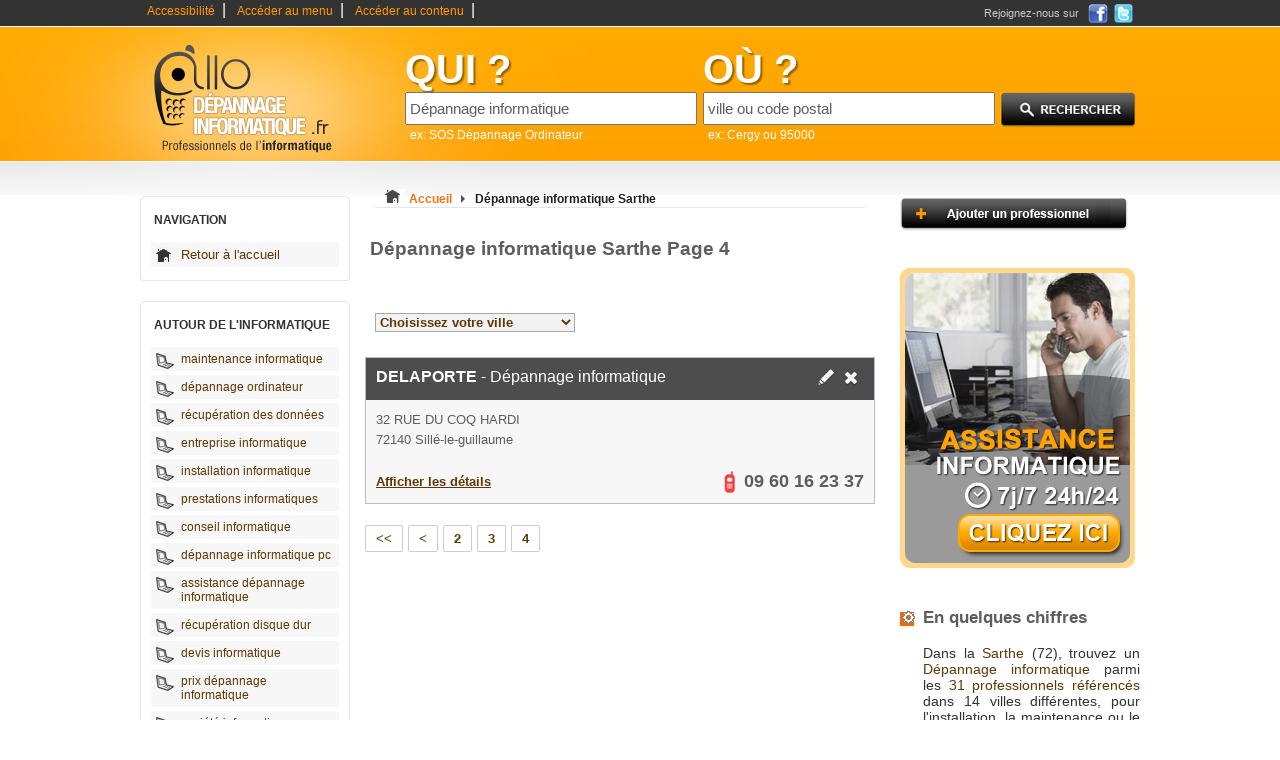

--- FILE ---
content_type: text/html
request_url: https://www.allo-depannage-informatique.fr/depannage-informatique-en-Sarthe-72,4.html
body_size: 3840
content:
<!DOCTYPE html PUBLIC "-//W3C//DTD XHTML 1.0 Strict//EN" "https://www.w3.org/TR/xhtml1/DTD/xhtml1-strict.dtd">
<html xmlns="https://www.w3.org/1999/xhtml" xml:lang="fr" lang="fr">
	<head>
		<base href="https://www.allo-depannage-informatique.fr/" />
		<title>Dépannage informatique Sarthe 72 - page 4</title>
		<meta http-equiv="content-type" content="text/html; charset=ISO-8859-1" />
		<meta http-equiv="content-language" content="fr-FR" />
		<meta name="language" content="fr-FR" />
		<meta name="robots" content="index,follow" />
		<meta name="description" content="Recherche des Dépannages informatique dans la Sarthe - Page 4 - Toute entreprise qui souhaite rester dans la course, et par conséquent être compétitive, se doit de posséder au moins un ordinateu ..." />
		<meta name="keywords" content="Dépannage informatique, dépannage informatique, dépannage ordinateur, maintenance informatique, devis informatique, entreprise informatique, informaticien" />
		<link type="text/css" rel="stylesheet" href="https://www.allo-depannage-informatique.fr/themes/design_.css" title="css1" />
		<link type="text/css" rel="stylesheet" href="https://www.allo-depannage-informatique.fr/themes/design_monetisation.css" />
		<link href="https://www.allo-depannage-informatique.fr/images/favicon-touch.png" rel="apple-touch-icon-precomposed"/>
		<link rel="shortcut icon" href="https://www.allo-depannage-informatique.fr/images/favicon.ico" />
		<script type="text/javascript" src="https://www.allo-depannage-informatique.fr/js/switcherpart1.js"></script>
		<script type="text/javascript" src="https://www.allo-depannage-informatique.fr/js/selectref.js"></script>
		<script type="text/javascript" src="https://www.allo-depannage-informatique.fr/js/jquery-min-1.41.js"></script>
		<script type="text/javascript" src="https://www.allo-depannage-informatique.fr/js/js-mapx.js"></script>
		<script type="text/javascript" src="https://www.allo-depannage-informatique.fr/js/easyTooltip.js"></script>
		<script type="text/javascript" src="https://www.allo-depannage-informatique.fr/js/fonctions.js"></script>
		<link rel="stylesheet" type="text/css" href="https://www.allo-depannage-informatique.fr/themes/pagination.css">
		<link rel="stylesheet" type="text/css" href="https://www.allo-depannage-informatique.fr/shadowbox/shadowbox.css">
		<script type="text/javascript" src="https://www.allo-depannage-informatique.fr/shadowbox/shadowbox.js"></script>
		<script async src="https://www.googletagmanager.com/gtag/js?id=G-M92NEDF7X2"></script>
		<script>
		  window.dataLayer = window.dataLayer || [];
		  function gtag(){dataLayer.push(arguments);}
		  gtag('js', new Date());

		  gtag('config', 'G-M92NEDF7X2');
		</script>
		<script type="text/javascript">
		function affichage_popup(nom_de_la_page, nom_interne_de_la_fenetre)
		{
		window.open (nom_de_la_page, nom_interne_de_la_fenetre, config='height=510, width=500, toolbar=no, menubar=no, scrollbars=no, resizable=no, location=no, directories=no, status=no')
		}
		-->
		</script>
				<script type="text/javascript">
			function addEvent(obj, event, fct) {
				if (obj.attachEvent) //Est-ce IE ?
					obj.attachEvent("on" + event, fct); //Ne pas oublier le "on"
				else
					obj.addEventListener(event, fct, true);
			}
					</script>
				
		
			</head>
	<body onclick="javascript:whereismouse(this);">
				<div id="conteneur_centre">
		<div id="corps">
			<div id="evitement_top">
				<ul id="haut_de_page">
					<li><a accesskey="0" tabindex="1" href="https://www.allo-depannage-informatique.fr/politique-accessibilite.html">Accessibilité</a>|</li>
					<li><a accesskey="2" tabindex="2" href="https://www.allo-depannage-informatique.fr/depannage-informatique-en-Sarthe-72,4.html#ancre_menu">Accéder au menu</a>|</li>
					<li><a accesskey="3" href="https://www.allo-depannage-informatique.fr/depannage-informatique-en-Sarthe-72,4.html#ancre_contenu">Accéder au contenu</a>|</li>
				</ul>
				<div id ="social"><div class="socialtext">Rejoignez-nous sur </div><a target="_blank" rel="nofollow" href="https://www.facebook.com/AlloReparateurs.fr"><img src="https://www.allo-depannage-informatique.fr/images/ico_facebook.png" title="Rejoignez-nous sur Facebook" alt="Facebook, logo" /></a><a rel="nofollow" target="_blank" href="https://twitter.com/AlloReparateurs"><img src="https://www.allo-depannage-informatique.fr/images/ico_twitter.png" title="Rejoignez-nous sur Twitter" alt="Twitter, logo" /></a></div>
			</div>
			<div id="banniere">
				<div id="logo">
					<a accesskey="1" href="https://www.allo-depannage-informatique.fr"><img src="https://www.allo-depannage-informatique.fr/images/2/logo.png" title="Page d'accueil" alt="dépannage informatique" /></a>
				</div>
								<div id="search_zone">
					<form action="./result.php" method="get">
						<div id="search_cat">
								<label><span class="search_what">QUI ?</span></label><br />
								<input type="text" maxlength="64" name="categorie_rech" id="categorie_rech" value="Dépannage informatique" onclick="if(this.value=='entreprise ou nom')this.value='';" onkeyup="javacript:checkSearch(this.value, 'categorie', 'resultats1');" /><input type="hidden" name="recherche_result" id="recherche_result1" value="" /><br /><div id="resultats1" class="resultats" style="display:none;"></div>
								<span class="search_ex">ex: SOS Dépannage Ordinateur</span>
						</div>
						<div id="search_ville">
								<label><span class="search_what">OÙ ?</span></label><br /> 
								<input type="text" maxlength="64" name="location_rech" id="location_rech" value="ville ou code postal" onclick="if(this.value=='ville ou code postal')this.value='';" onkeyup="javacript:checkSearch(this.value, 'location', 'resultats2');" /><input type="hidden" name="recherche_result" id="recherche_result2" value="" /><br /><div id="resultats2" class="resultats" style="display:none;z-index:100;"></div>
								<span class="search_ex">ex: Cergy ou 95000</span> 
						</div>
						<div id="search_action">
							<input type="image" src="https://www.allo-depannage-informatique.fr/images/2/rechercher.png" value="submit" id="submit-search" title="Rechercher un dépannage informatique" alt="rechercher dépannage ordinateur"/>
						</div>
					</form>
				</div>
							</div>

			
						
					
					<div class="clear"></div>						
				<div id="container">
					<div id="container_left"> 
					
											
						<div class="hautmenun"></div> 
						<div class="menun">
						<h3 id="ancre_menu">NAVIGATION</h3>
							<ul>
								<li><a rel="nofollow" href="https://www.allo-depannage-informatique.fr" title="accueil">Retour à l'accueil</a></li>
							</ul>
						</div>
						<div class="basmenun"></div>
						
												
						<div class="hautmenu1"></div> 
						<div class="menu1">
						<h3>AUTOUR DE L'INFORMATIQUE</h3>
							<ul>
																	<li><a href="https://www.allo-depannage-informatique.fr/conseil/maintenance-informatique.html" title="maintenance informatique">maintenance informatique</a></li>
																	<li><a href="https://www.allo-depannage-informatique.fr/conseil/depannage-ordinateur.html" title="dépannage ordinateur">dépannage ordinateur</a></li>
																	<li><a href="https://www.allo-depannage-informatique.fr/conseil/recuperation-des-donnees.html" title="récupération des données">récupération des données</a></li>
																	<li><a href="https://www.allo-depannage-informatique.fr/conseil/entreprise-informatique.html" title="entreprise informatique">entreprise informatique</a></li>
																	<li><a href="https://www.allo-depannage-informatique.fr/conseil/installation-informatique.html" title="installation informatique">installation informatique</a></li>
																	<li><a href="https://www.allo-depannage-informatique.fr/conseil/prestations-informatiques.html" title="prestations informatiques">prestations informatiques</a></li>
																	<li><a href="https://www.allo-depannage-informatique.fr/conseil/conseil-informatique.html" title="conseil informatique">conseil informatique</a></li>
																	<li><a href="https://www.allo-depannage-informatique.fr/conseil/depannage-informatique-pc.html" title="dépannage informatique pc">dépannage informatique pc</a></li>
																	<li><a href="https://www.allo-depannage-informatique.fr/conseil/assistance-depannage-informatique.html" title="assistance dépannage informatique">assistance dépannage informatique</a></li>
																	<li><a href="https://www.allo-depannage-informatique.fr/conseil/recuperation-disque-dur.html" title="récupération disque dur">récupération disque dur</a></li>
																	<li><a href="https://www.allo-depannage-informatique.fr/conseil/devis-informatique.html" title="devis informatique">devis informatique</a></li>
																	<li><a href="https://www.allo-depannage-informatique.fr/conseil/prix-depannage-informatique.html" title="prix dépannage informatique">prix dépannage informatique</a></li>
																	<li><a href="https://www.allo-depannage-informatique.fr/conseil/societe-informatique.html" title="société informatique">société informatique</a></li>
																	<li><a href="https://www.allo-depannage-informatique.fr/conseil/reparation-panne-informatique.html" title="réparation panne informatique">réparation panne informatique</a></li>
																	<li><a href="https://www.allo-depannage-informatique.fr/conseil/depannage-informatique-mac.html" title="dépannage informatique mac">dépannage informatique mac</a></li>
																	<li><a href="https://www.allo-depannage-informatique.fr/conseil/depannage-informatique-a-distance.html" title="dépannage informatique à distance">dépannage informatique à distance</a></li>
																	<li><a href="https://www.allo-depannage-informatique.fr/conseil/depannage-informatique-a-domicile.html" title="dépannage informatique à domicile">dépannage informatique à domicile</a></li>
																	<li><a href="https://www.allo-depannage-informatique.fr/conseil/devis-informatique-en-ligne.html" title="devis informatique en ligne">devis informatique en ligne</a></li>
																	<li><a href="https://www.allo-depannage-informatique.fr/conseil/depannage-informatique-en-ligne.html" title="dépannage informatique en ligne">dépannage informatique en ligne</a></li>
																	<li><a href="https://www.allo-depannage-informatique.fr/conseil/reparation-ordinateur-portable.html" title="réparation ordinateur portable">réparation ordinateur portable</a></li>
																	<li><a href="https://www.allo-depannage-informatique.fr/conseil/devis-informatique-gratuit.html" title="devis informatique gratuit">devis informatique gratuit</a></li>
																	<li><a href="https://www.allo-depannage-informatique.fr/conseil/intervention-depannage-informatique.html" title="intervention dépannage informatique">intervention dépannage informatique</a></li>
																	<li><a href="https://www.allo-depannage-informatique.fr/conseil/depannage-informatique-par-telephone.html" title="dépannage informatique par téléphone">dépannage informatique par téléphone</a></li>
																	<li><a href="https://www.allo-depannage-informatique.fr/conseil/assistance-informatique-a-domicile.html" title="assistance informatique à domicile">assistance informatique à domicile</a></li>
																	<li><a href="https://www.allo-depannage-informatique.fr/conseil/ecran-noir-sur-pc.html" title="ecran noir sur pc">ecran noir sur pc</a></li>
																	<li><a href="https://www.allo-depannage-informatique.fr/conseil/reparation-disque-dur.html" title="réparation disque dur">réparation disque dur</a></li>
																	<li><a href="https://www.allo-depannage-informatique.fr/conseil/probleme-de-son-sur-ordinateur.html" title="problème de son sur ordinateur">problème de son sur ordinateur</a></li>
																	<li><a href="https://www.allo-depannage-informatique.fr/conseil/Depannage-internet.html" title="dépannage internet">dépannage internet</a></li>
																	<li><a href="https://www.allo-depannage-informatique.fr/conseil/pc-en-panne.html" title="pc en panne">pc en panne</a></li>
																	<li><a href="https://www.allo-depannage-informatique.fr/conseil/Reparation-imprimante.html" title="réparation imprimante">réparation imprimante</a></li>
																	<li><a href="https://www.allo-depannage-informatique.fr/conseil/" title="Plus d'articles sur l'informatique"><strong>Tous nos conseils ...</strong></a></li>
							</ul>
						</div>
						<div class="basmenu1"></div>

						
											</div>
					<div id="container_middle_liste">
						<div id="arborescence">
							<p style="display:inline;"><img src="https://www.allo-depannage-informatique.fr/images/2/depannage-informatique-Sarthe.bmp" title="Dépannage informatique Sarthe" alt="Dépannage informatique Sarthe" /></p>
							<div style="display:inline;" itemscope itemtype="https://data-vocabulary.org/Breadcrumb">
							  <a rel="nofollow" href="https://www.allo-depannage-informatique.fr" itemprop="url">
							    <span itemprop="title">Accueil</span>
							  </a>
							  <img src="https://www.allo-depannage-informatique.fr/images/2/fleche_grise.png" title="suivant" alt="fleche grise, image" />
							</div> 
							<div style="display:inline;" itemscope itemtype="https://data-vocabulary.org/Breadcrumb">
							  <a href="https://www.allo-depannage-informatique.fr/depannage-informatique-en-Sarthe-72.html" itemprop="url">
							    <span class="selected" itemprop="title">Dépannage informatique Sarthe</span>
							  </a>
							</div>  
						</div>
						
												
						<h1  id="ancre_contenu">Dépannage informatique Sarthe Page 4</h1><br/>
												<ul id="tagglefriends">
						<li><a href='https://www.allo-depannage-informatique.fr/depannage-informatique-Arconnay-72610/'>Dépannage informatique Arçonnay</a></li><li><a href='https://www.allo-depannage-informatique.fr/depannage-informatique-Chateau-du-loir-72500/'>Dépannage informatique Château-du-loir</a></li><li><a href='https://www.allo-depannage-informatique.fr/depannage-informatique-Cheville-72350/'>Dépannage informatique Chevillé</a></li><li><a href='https://www.allo-depannage-informatique.fr/depannage-informatique-La-Chapelle-saint-aubin-72650/'>Dépannage informatique La Chapelle-saint-aubin</a></li><li><a href='https://www.allo-depannage-informatique.fr/depannage-informatique-La-Chartre-sur-le-loir-72340/'>Dépannage informatique La Chartre-sur-le-loir</a></li><li><a href='https://www.allo-depannage-informatique.fr/depannage-informatique-La-Ferte-bernard-72400/'>Dépannage informatique La Ferté-bernard</a></li><li><a href='https://www.allo-depannage-informatique.fr/depannage-informatique-La-Fleche-72200/'>Dépannage informatique La Flèche</a></li><li><a href='https://www.allo-depannage-informatique.fr/depannage-informatique-La-Suze-sur-sarthe-72210/'>Dépannage informatique La Suze-sur-sarthe</a></li><li><a href='https://www.allo-depannage-informatique.fr/depannage-informatique-Le-Mans-72000/'>Dépannage informatique Le Mans</a></li><li><a href='https://www.allo-depannage-informatique.fr/depannage-informatique-Maigne-72210/'>Dépannage informatique Maigné</a></li><li><a href='https://www.allo-depannage-informatique.fr/depannage-informatique-Malicorne-sur-sarthe-72270/'>Dépannage informatique Malicorne-sur-sarthe</a></li><li><a href='https://www.allo-depannage-informatique.fr/depannage-informatique-Monce-en-belin-72230/'>Dépannage informatique Moncé-en-belin</a></li><li><a href='https://www.allo-depannage-informatique.fr/depannage-informatique-Parigne-le-polin-72330/'>Dépannage informatique Parigné-le-pôlin</a></li><li><a href='https://www.allo-depannage-informatique.fr/depannage-informatique-Sable-sur-sarthe-72300/'>Dépannage informatique Sablé-sur-sarthe</a></li><li><a href='https://www.allo-depannage-informatique.fr/depannage-informatique-Sille-le-guillaume-72140/'>Dépannage informatique Sillé-le-guillaume</a></li>						<script type="text/javascript">
								var select01 = new selectRef.init('tagglefriends', 'Choisissez votre ville','_self');
							 </script>						</ul>

							
						<div style="clear:both;"></div>
						<div style="margin-bottom:25px;"></div>
							
						<ul id="liste-coordonnees">
						
														
							<li>
							  <div class="haut">
							   <h2><a href="https://www.allo-depannage-informatique.fr/depannage-informatique-Sille-le-guillaume-72140/DELAPORTE.html" title="DELAPORTE"><strong>DELAPORTE</strong> - Dépannage informatique</a></h2>
							  <span class="ico"><a rel="nofollow" href="javascript:affichage_popup('modifie.php?id=117060','popup_1');"><img src="https://www.allo-depannage-informatique.fr/images/2/crayon.png" title="Demande de modification" alt="modification Dépannage informatique" /></a><a rel="nofollow" href="javascript:affichage_popup('supprimer.php?id=117060','popup_1');"><img src="https://www.allo-depannage-informatique.fr/images/2/croix.png" title="Demande de suppression" alt="supprimer entreprise informatique" /></a></span>
							  </div>
							  <span class="cont">
							    <span class="adresse">32 RUE DU COQ HARDI</span>
							    <span class="cp">72140 Sillé-le-guillaume</span>
							  </span>
							  <span class="bas">
							   <span class="plan">
							    <a href="https://www.allo-depannage-informatique.fr/depannage-informatique-Sille-le-guillaume-72140/DELAPORTE.html" title="Trouver l'adresse">Afficher les détails</a>
							   </span>
								<span class="numtelephone telephone"><img src="https://www.allo-depannage-informatique.fr/images/2/phone.png" title="téléphone" alt="Téléphone dépanneur" /><span>09 60 16 23 37</span></span>
								<span class="telephone hidden"><img src="https://www.allo-depannage-informatique.fr/images/2/phone.png" title="téléphone" alt="Téléphone dépannage" /><a href="javascript:void(0);" onclick="javascript: return audiotel.get_number('0960162337', this);">Afficher le numéro de téléphone</a></span>
							  </span>
							</li>
							
																					</ul>

							
														
							<div class="pagination"><a title="premiere page" href="https://www.allo-depannage-informatique.fr/depannage-informatique-en-Sarthe-72.html"><<</a><a title="page precedente" href="https://www.allo-depannage-informatique.fr/depannage-informatique-en-Sarthe-72.html"><</a><a href="https://www.allo-depannage-informatique.fr/depannage-informatique-en-Sarthe-72,2.html">2</a><a href="https://www.allo-depannage-informatique.fr/depannage-informatique-en-Sarthe-72,3.html">3</a><a href="https://www.allo-depannage-informatique.fr/depannage-informatique-en-Sarthe-72,4.html">4</a></div>					</div>
					<div id="container_right">
						<p><a href="https://www.allo-depannage-informatique.fr/ajouter-professionnel.html"><img src="https://www.allo-depannage-informatique.fr/images/2/add_pro.png" title="Ajouter une entreprise informatique" alt="ajouter entreprise informatique"/></a></p>
						
												
						<p><a href="https://www.allo-depannage-informatique.fr/conseil/devis-informatique.html#devis"><img src="https://www.allo-depannage-informatique.fr/images/assistance-informatique.png" title="assistance informatique par téléphone" alt="assistance informatique" /></a></p>
						<h3 class="message_2">En quelques chiffres</h3>
						<p class="message_2">Dans la <strong>Sarthe</strong> (72), trouvez un <strong>Dépannage informatique</strong> parmi les <strong>31 professionnels référencés</strong> dans 14 villes différentes, pour l'installation, la maintenance ou le dépannage informatique.</p>
							
					</div>
<div class="clear"></div>
				
								<div class="clear"></div>
			</div>
		</div>
		</div>
		<div id="foot">
						<div id="foot_center">
				<ul>
					<li><a href="https://www.allo-depannage-informatique.fr/depannage-informatique-en-Sarthe-72,4.html#haut_de_page" accesskey="0">Haut de page</a></li>
					<li><a href="https://www.allo-depannage-informatique.fr/presentation.html">Allo-Depannage-Informatique ?</a></li>
					<li><a href="https://www.allo-depannage-informatique.fr/sites-partenaires.html">Sites Partenaires</a></li>
                    <li><a href="https://www.allo-depannage-informatique.fr/partenaires.html">Liens Partenaires</a></li>
					<li><a href="https://www.allo-depannage-informatique.fr/conditions-generales.html">Conditions générales</a></li>
					<li><a href="https://www.allo-depannage-informatique.fr/contact.html" accesskey="4">Contact</a></li>
					<li>Grandes villes :</li>
					<li><a href="https://www.allo-depannage-informatique.fr/depannage-informatique-en-Paris-75.html">Dépannage informatique Paris</a></li>
					<li><a href="https://www.allo-depannage-informatique.fr/depannage-informatique-en-Lyon-69000.html">Dépannage informatique Lyon</a></li>
					<li><a href="https://www.allo-depannage-informatique.fr/depannage-informatique-en-Marseille-13000.html">Dépannage informatique Marseille</a></li>
					<li>&nbsp;</li>
					<li>© 2026 allo-depannage-informatique.fr</li>
					
				</ul>
							</div>
		</div>
	</body>
</html>

--- FILE ---
content_type: text/css
request_url: https://www.allo-depannage-informatique.fr/themes/design_.css
body_size: 4915
content:
/*---Corps Principal---*/
body
{width:100%;font-family:Arial;margin:0; padding:0; background-image:url('../images/2/banniere_rb1.png'); background-position:top center; background-repeat:repeat-x;}
.debug-div {
	position: absolute;
	top:2px;
	font-size:.75em;
	left: 10px;
	background: #FFFFFF;
	border: 1px solid #333333;
	padding: 3px;
	z-index:100;	
}
#contain 
{margin-left:0px;width:100%;background-image:url('../images/2/banniere_rb1.png'); background-position:top center; background-repeat:no-repeat;}

#conteneur_centre
{width:1000px; margin:auto;}

#corps{overflow:hidden;width:1000px;color:#333;}

/*---'ACCESSIBILITE' | Haut de page / Lien d'ï¿½vitement / Bas de page---*/
#evitement_top
{height:27px;width:1000px;color:#fff;}

#evitement_top ul
{float:left;padding:0;margin:1px 0 0 0;}

#evitement_top li
{display:inline;list-style-type:none;margin:0;}

#evitement_top a
{font-size:12px;text-decoration:none;color:#ff9900; padding:0 7px 0 7px;border:none;}

#evitement_top a:hover
{color:#ff9900; background-color:inherit;text-decoration:underline;}

#evitement_top img
{padding:0px 4px 0 0;border:none;}

#social{float:right;margin-right:5px;}

.socialtext{float:left;margin:0 5px 0 0;font-size:11px;line-height:26px;color:#cbc8c8;}

#social img
{display:align;padding:0 0 0 2px;}

#social a{display:block;float:left;padding:0;margin:4px 2px 0;} #social a:hover{}

#return_top_page
{text-align:center;}

#return_top_page a, a:hover
{/* font-size:11px; */text-decoration:none;background-color:#FFF;color:#000098;}

#evitement_bottom
{float:right;display:inline;margin:0;padding:0;color:#666;}

#evitement_bottom ul
{float:right;padding:0;margin:1px 0 0 0;}

#evitement_bottom li
{display:inline;list-style-type:none;margin:0;color:#2c2b2b;font-size:12px;}

#evitement_bottom a
{font-size:12px;text-decoration:none;color:#2c2b2b; padding:0 7px 0 7px;}

#evitement_bottom a:hover
{color:#FFF;background-color:#646363;}

/*---Banniere avec logo et barres de recherches---*/
#lb
{float:left; width:1400px;background-color:#3ba0d3;}

#banniere
{clear:both;height:auto;width:1000px;height:134px;}

#logo
{float:left;}

#logo img 
{text-decoration:none;border:none;}

#logo a{display:block;height:134px;}

#logo a,#logo a:hover
{text-decoration:none;border:none;background-color:#inherit;}

#search_zone
{float:right;margin-top:5px;}

.search_what
{font-size:40px;font-style:normal;font-weight:bold;color:#ffffff;text-shadow: 0.04em 0.04em 0.04em #966301;}

.search_for
{color:#666;font-size:11px;font-style:normal;font-weight:normal;}

.search_ex
{margin-left:5px;color:#ffffff;font-size:12px;font-style:normal;font-weight:normal;z-index:9;}

#search_cat
{float:left;height:auto;width:285px; height:90px;padding:12px 0 0 15px;}

#search_ville
{float:left;height:auto;width:297px; height:90px; padding:12px 0 0 13px;}

#search_cat input, #search_ville input
{height:29px; width:285px;padding:0; margin:0; font-size:15px; color:#5f5e5e;padding-left:3px;}

#search_action
{float:left;height:auto;width:140px; padding-top:60px;}

#search_action input
{border:hidden; border:0;}

/*---CONTENU PRINCIPAL---*/

#subanner
{float:left;height:auto;width:1000px;height:55px;background-image:url("../images/2/bottom_ban_background.png");background-repeat:repeat-x }

#ban_pub
{float:left;height:auto;width:750px;padding-top:15px;padding-left:7px;font-weight:bold;color:#a09b9b;}

#add_pro
{float:left;width:235px;height:87px;}

#container
{float:left;height:auto;width:1000px;color:#333333;margin-top:23px;}

#subanner2  /*---pour la rï¿½gie---*/
{float:left;height:auto;width:1000px;height:92px;background-image:url("../images/2/bottom_ban_background.png");background-repeat:repeat-x }

#ban_pub2
{float:left;height:auto;width:750px;height:92px;}

#add_pro2
{float:left;width:235px;height:67px;padding-top:25px;}

#add_pro img
{border:none;}

#ban_pub img
{border:none;}

#slogan
{font-size:17px;display:inline;float:left;width:990px;border-bottom:2px solid #dfd9fb;padding:22px 0 5px 10px;}
#slogan a
{font-size:14px;text-decoration:underline;color:#f32323; padding:0; margin:0;margin-right:10px;}
#slogan a:hover
{font-size:14px;}

p.message_1{
padding-left:23px;
font-size:13px;
}

h3.message_1{
color:#5f5e5e;
background-image:url('/images/2/info.png');
background-position:center left;
background-repeat:no-repeat;
padding-left:23px;
font-size:17px;
}

.message_1 strong
{font-weight:normal; color:#5f3805;}

p.message_2{
padding-left:23px;
font-size:13px;
}

h3.message_2{
color:#5f5e5e;
background-image:url('/images/2/data.png');
background-position:center left;
background-repeat:no-repeat;
padding-left:23px;
font-size:17px;
}

.message_2 strong
{font-weight:normal; color:#5f3805;}

#textes
{width:175px;float:left;}

#container_left 
{float:left;width:210px;margin-top:12px;}

#container_left p
{float:left;background-image:url("/images/fleche.png");width:200px;background-repeat:no-repeat;padding-left:25px;padding-bottom:3px;}

.hautmenun
{
margin:0;
background-image:url('/images/2/menu_haut.png');
background-repeat:no-repeat;

height:5px;
width:210px;
}

.menun
{
margin:0;
background-image:/*/*url('menu.png')*/*/;
background-repeat:repeat-y;

color:#9bbdcf;
width:210px;
}
.menun ul
{
margin:0;
list-style-position:inside;

padding-left:10px;
padding-bottom:7px;
border-right:1px solid #e5e5e5;
border-left:1px solid #e5e5e5;
}

.menun h3
{
padding-left:13px;
padding-top:12px;
padding-bottom:15px;
font-size:12px;
font-weight:bolder;
color:#333333;
margin:0;
border-right:1px solid #e5e5e5;
border-left:1px solid #e5e5e5;
}
.menun ul{margin:0;padding:0 10px 7px;list-style:none outside none;border-right:1px solid #e5e5e5;border-left:1px solid #e5e5e5; }
	.menun li{margin:0 0 4px;}
		.menun li a{display:block;padding:5px 5px 5px 30px;font-size:13px;text-decoration:none;color:#5f3805;background:#f7f7f7 url(../images/2/home.png) 5px center no-repeat;}
			.menun a:hover{color:#ffa600;background-color:#333333;/*font-weight:bold;*/}
		.menun li.ret a{display:block;padding:5px 5px 5px 30px;font-size:13px;text-decoration:none;color:#5f3805;background:#f7f7f7 url(../images/retour2.png) 10px center no-repeat;} 
		.menun li.ret a:hover{color:#ffa600;background-color:#333333;/*font-weight:bold;*/}
.menun  a
{font-size:13px;text-decoration:none;color:#5f3805;}

.menun a:hover
{font-size:13px;color:#ffa600;}

.basmenun
{
margin:0;
background-image:url('/images/2/menu_bas.png');
background-repeat:no-repeat;
margin-bottom:20px;
height:3px;
width:210px;
}

.hautmenu1
{
margin:0;
background-image:url('/images/2/menu_haut.png');
background-repeat:no-repeat;

height:5px;
width:210px;
}

.menu1{
	width:210px;
	margin:0;padding:0;
	color:#9bbdcf;
	background:/*url(menu.png)*/ repeat-y;
}
.menu1 h3{
	margin:0;
	padding:12px 0 15px 13px;
	font-size:12px;
	font-weight:bolder;
	color:#333;
	border-right:1px solid #e5e5e5;
	border-left:1px solid #e5e5e5;
}
.menu1 ul{margin:0;padding:0 10px 7px;list-style:none outside none;border-right:1px solid #e5e5e5;border-left:1px solid #e5e5e5; }
	.menu1 li{margin:0 0 4px;}
		.menu1 li a{display:block;padding:5px 5px 5px 30px;font-size:12px;text-decoration:none;color:#5f3805;background:#f7f7f7 url(../images/2/fleche.png) 5px 5px no-repeat;}
			.menu1 a:hover{color:#ffa600;background-color:#333333;/*font-weight:bold;*/}



.basmenu1
{
margin:0;
background-image:url('/images/2/menu_bas.png');
background-repeat:no-repeat;
margin-bottom:20px;
height:3px;
width:210px;
}

.hautmenu2
{
margin:0;
background-image:url('/images/2/menu_haut.png');
background-repeat:no-repeat;

height:5px;
width:210px;
}


.menu2{
width:210px;
margin:0;padding:0;
color:#9bbdcf;
background:/*url(menu.png)*/ repeat-y;
}
.menu2 h3{
	margin:0;
	padding:12px 0 15px 13px;
	font-size:12px;
	font-weight:bolder;
	color:#333;
	border-right:1px solid #e5e5e5;
	border-left:1px solid #e5e5e5;
}
.menu2 ul{margin:0;padding:0 10px 7px;list-style:none outside none;border-right:1px solid #e5e5e5;border-left:1px solid #e5e5e5; }
	.menu2 li{margin:0 0 4px;}
		.menu2 li a{display:block;padding:5px 5px 5px 30px;text-decoration:none;background:#f7f7f7 url(../images/2/plus_red.png) 5px 5px no-repeat;}
			.menu2 a:hover{color:#ffa600;background-color:#333333;/*font-weight:bold;*/}
			
.menu2 li a span{display:block;}
	.menu2 li a .cat{font-size:12px;color:#5f3805;} .menu2 li a:hover .cat{color:#ffa600;}
	.menu2 li a .cat_ajout{font-size:10px;font-weight:bold;color:#5f5e5e;} .menu2 li a:hover .cat_ajout{color:#ffa600;background-color:#333333;font-weight:bold;}



.basmenu2
{
margin:0;
background-image:url('/images/2/menu_bas.png');
background-repeat:no-repeat;
margin-bottom:20px;
height:3px;
width:210px;
}

.hautmenu3
{
margin:0;
background-image:url('/images/2/menu_haut3.png');
background-repeat:no-repeat;

height:5px;
}
.menu3{
width:236px;
margin:0;padding:0;
color:#9bbdcf;
background:/*url(menu.png)*/ repeat-y;
border-right:1px solid #e5e5e5;border-left:1px solid #e5e5e5; 
}
.menu3 h3{
	margin:0;
	padding:12px 0 15px 13px;
	font-size:12px;
	font-weight:bolder;
	color:#333;
}
.menu3 ul{margin:0;padding:0 10px 7px;list-style:none outside none;}
	.menu3 li{margin:0 0 4px;}
		.menu3 li a{display:block;padding:5px 5px 5px 30px;text-decoration:none;background:#f7f7f7 url(../images/2/feuille.png) 6px 8px no-repeat;}
			.menu3 a:hover{background-color:#f2f2f2;}
			
.menu3 li a span{display:block;}
	.menu3 li a .cat{font-size:12px;color:#5f3805;} .menu3 li a:hover .cat{color:#f32323;}
	.menu3 li a .cat_ajout{font-size:10px;color:#5f5e5e;} .menu3 li a:hover .cat_ajout{color:#333;}

.basmenu3
{
margin:0;
background-image:url('/images/2/menu_bas3.png');
background-repeat:no-repeat;
margin-bottom:20px;
height:3px;
width:236px;
}

.block_1
{clear:both;}

.block_1 ul
{float:left;}


.block_1 li
{list-style-position:inside;list-style-image:url('../images/2/fleche.png');width:168px;margin-left:10px;margin-bottom:10px;background-color:#f7f7f7;padding-left:8px;}

.block_1  a
{font-size:13px;text-decoration:none;color:#2894b7;padding-bottom:0px;padding-right:3px;}

.block_1 a:hover
{font-size:13px;color:#f32323;background-color:#f4ebf7;margin-bottom:10px;}

.block_new
{clear:both;font-size:12px;}

.block_new ul
{margin-left:22px;padding-left:22px;}

.block_new li
{list-style-position:outside;list-style-image:url('../images/plus.gif');border-bottom:2px solid #dfd9fb;width:168px;margin-left:10px;margin-bottom:3px;}

.block_new  a
{font-size:12px;text-decoration:none;color:#5f3805;padding-bottom:0px;padding-right:3px;}

.block_new a:hover
{font-size:12px;color:#f32323;background-color:#f4ebf7;margin-bottom:10px;}

.block_new2
{clear:both;font-size:12px;}

.block_new2 ul
{margin-left:22px;padding-left:22px;}

.block_new2 li
{list-style-position:outside;list-style-image:url('../images/2/feuille.png');border-bottom:2px solid #dfd9fb;width:168px;margin-left:10px;margin-bottom:3px;}

.block_new2  a
{font-size:12px;text-decoration:none;color:#5f3805;padding-bottom:0px;padding-right:3px;}

.block_new2 a:hover
{font-size:12px;color:#f32323;background-color:#f4ebf7;margin-bottom:10px;}

#container_middle
{float:left;width:512px; height:auto;margin-top:5px;margin-left:10px;}

#container_middle h1
{font-size:17px;float:left; margin-left:3px;display:block;padding-top:5px;}

#container_middle h3
{font-size:18px;float:left; margin-left:20px;display:block;color:#5f5e5e;border-bottom:1px solid #e5e5e5;width:490px;}

#container_middle p
{float:left; margin-left:10px;width:502px;padding:0; font-size:12px; text-align: justify;padding-left:7px; padding-right:7px;padding-bottom:10px;}

#tagglefriends
{float:left; margin-left:10px;margin-top:15px;}

.container_carte
{float:left;width:500px;height:auto;}

.selected
{font-weight:bold;color:#202020;}

.grey 
{color:#979B9B;}

#container_middle_villes_reve li
{list-style-image:url('../images/2/puce_grise.png');padding-top:5px;}

#container_middle_villes  a
{font-size:13px;text-decoration:none;color:#5f3805;}
			
#container_middle_villes
{float:left;width:510px; min-height:520px;margin-bottom:25px;margin-left:15px;margin-top:5px;}

#container_middle_villes h1
{margin-left:10px; padding:0; font-size:16px; display:block;border:none;color:#5f5e5e;margin-top:30px;margin-bottom:25px;}

#container_middle_villes h2
{margin-left:10px; padding:0; font-size:14px; display:block;border:none;color:#5f5e5e;margin-top:25px;margin-bottom:20px;}

#container_middle_villes  p
{font-size:13px;text-decoration:none;padding-bottom:0px;padding-left:10px;padding-right:10px;text-align:justify;}

#container_middle_liste
{float:left;width:510px;margin-bottom:25px;min-height:520px;margin-left:15px;margin-top:5px;}

#container_middle_liste  p
{font-size:13px;text-decoration:none;padding-bottom:0px;padding-left:10px;padding-right:10px;}

#container_middle_liste h2
{font-weight:normal;font-size:14px;color:#5f5e5e;margin-top:8px;}

#container_middle_liste h1
{margin-left:5px; padding:0; font-size:19px; display:block;border:none;color:#5f5e5e;margin-top:30px;margin-bottom:20px}

#container_middle_liste li
{font-weight:normal;font-size:13px;color:#5f5e5e;}

#container_middle_villes p.typeCheckbox
{clear:both;width:500px;height:30px;line-height:30px;margin:0;padding:0;}

#container_middle_villes .typeCheckbox input
{width: 10px;margin-left:60px;}

#container_middle_villes .typeCheckbox label 
{display:inline;float:right;width:400px;font-size: 13px;padding:5px;margin:0;padding:0;}

#container_middle_villes .required
{color:red;}

#container_middle_villes #recaptcha_widget_div {
	margin-right:12px;
	float:right;
}

#fleche
{position:absolute;left:270px;top:-15px;z-index:60;  width :16px;height :21px;}

li.middle_liste
{list-style-image:url('../images/list.png');}

a.middle_liste
{font-size:14px;text-decoration:none;color:#333333;padding-bottom:0px;}

a:hover.middle_liste
{color:#f32323;background-color:#f4ebf7;margin-bottom:10px;}

#arborescence
{border-bottom:1px solid #e5e5e5;width:490px;margin-left:10px;}

#arborescence p
{font-size:12px;text-decoration:none;padding-bottom:0px;padding-left:10px;padding-right:10px;color:#333333;width:500px;display:block; padding:0;margin-left:10px;}

#arborescence a
{font-size:12px;text-decoration:none;color:#fe6f0f;font-weight:bold;}

#arborescence a:hover
{background-color:inherit; color:#fe6f0f;text-decoration:none;}

.right
{text-align:right;}
.affichage_liste 
{float:left;width:490px;border-right:1px solid #797879;border-left:1px solid #797879;border-top:1px solid #797879;margin-left:9px;background-color:#f6eef9;margin-top:10px;}

.titre_affichage
{font-size:13px;width:490px;text-decoration:none;color:#666565;background-color:#f6eef9;margin-top:5px; margin-bottom:5px; padding-bottom:10px;}

.titre_affichage p
{font-size:13px;width:480px;text-decoration:none;color:#666565;padding:5px 0 10px 10px;background-color:#f6eef9;display:inline;}

.titre_affichage a
{font-size:13px;text-decoration:none;color:#666565;padding-bottom:10px;}

.adresse_affichage
{font-size:13px;width:490px;text-decoration:none;color:#333333;border-top:1px solid #000000;border-bottom:1px solid #000000;background-color:#ffe0e0;}

.adresse_affichage p
{font-size:13px;width:480px;text-decoration:none;color:#333333;padding-left:10px;background-color:#ffe0e0;}

.block_1_ville
{float:left; width:245px;}

.block_1_ville ul{margin:0;padding:0 10px 7px;list-style:none outside none; }
	.block_1_ville li{margin:0 0 4px;}
		.block_1_ville li a{display:block;padding:2px 5px 2px 30px;font-size:13px;text-decoration:none;color:#5f3805;background: url(../images/2/puce_grise.png) 10px 10px no-repeat;}
			.block_1_ville a:hover{color:#ffa600;background-color:#333333;/*font-weight:bold;*/}
			
.block_2_ville
{float:left; width:245px;}

.block_2_ville ul{margin:0;padding:0 10px 7px;list-style:none outside none; }
	.block_2_ville li{margin:0 0 4px;}
		.block_2_ville li a{display:block;padding:2px 5px 2px 30px;font-size:13px;text-decoration:none;color:#5f3805;background: url(../images/2/puce_grise.png) 10px 10px no-repeat;}
			.block_2_ville a:hover{color:#ffa600;background-color:#333333;/*font-weight:bold;*/}

#container_middle_villes a:hover
{text-decoration:none;color:#ffa600;}

#container_right
{float:left; width:240px;padding-left:15px;margin-left:10px;}

#container_right h3
{size:12px;}

a.test
{text-decoration:none;padding-bottom:0px;color:#f32323;font-weight:bold;padding-right:3px;font-size:12px;}

a:hover.test
{text-decoration:underline;}

#container_right p
{font-size:14px;padding-bottom:20px; text-align: justify;}

/*---LISTE FICHE---*/
#liste
{ float:left; width:490px;margin-bottom:15px;margin-left:5px;margin-top:5px;}
#titre_aff
{ float:left; width:490px; background-color:#545453; margin-left:5px; border-top:1px solid #bdbbc9;border-left:1px solid #bdbbc9;border-right:1px solid #bdbbc9; margin-top:9px;}
#titre_aff ul
{list-style:inside;padding:5px 10px 5px 10px;margin:0;}
#titre_aff li 
{color:#fff ; margin-bottom:1px; font-size:15px;}
#titre_aff li a 
{text-decoration:none ;color:#fff;font-size:15px;padding:2px 2px 2px 2px;}
#titre_aff li a:hover
{text-decoration:underline ;color:#fff;font-size:15px;background-color:transparent;}
#coordonnees_aff img
{border:none;margin:0;padding:0;}
#coordonnees_aff
{ float:left; width:490px; background-color:#f7f7f7; margin-left:5px;border:1px solid #bdbbc9}
#coordonnees_aff ul
{list-style-type:none;padding:5px 10px 5px 10px;margin:0;width:490px}
#coordonnees_aff li 
{ color:#000000 ; margin-bottom:3px ;width:490px}
#coordonnees_aff li a 
{text-decoration:none ; color:#555556;}
#coordonnees_aff li a:hover
{text-decoration:underline;background-color:transparent;}
		/* ROBIN */
		.titre_aff
		{ float:left; width:490px; background-color:#4d4d4d; margin-left:5px; border-top:1px solid #bdbbc9;border-left:1px solid #bdbbc9;border-right:1px solid #bdbbc9; margin-top:15px;}
		.titre_aff ul
		{list-style: none;padding:1px 10px 0px 10px;margin:0;}
		.titre_aff li 
		{color:#fff ; margin-bottom:1px; font-size:15px;}
		.titre_aff li a 
		{text-decoration:none ;color:#fff;font-size:16px;padding:2px 2px 2px 2px;}
		.titre_aff li a:hover
		{text-decoration:underline ;color:#fff;font-size:16px;background-color:transparent;}
		.coordonnees_aff img
		{border:none;margin:0;padding:0;}
		.coordonnees_aff
		{ float:left; width:490px; background-color:#f7f7f7; margin-left:5px;border:1px solid #bdbbc9;margin-bottom:2px;}
		.coordonnees_aff ul
		{list-style-type:none;padding:10px 10px 5px 10px;margin:0;}
		.coordonnees_aff li 
		{ color:#000000 ; margin-bottom:3px ;}
		.coordonnees_aff li a 
		{text-decoration:none ; color:inherit;}
		.coordonnees_aff li a:hover
		{text-decoration:underline;background-color:transparent;}
		
		
		/* FIN ROBIN */
/* .adresse
{font-size:14px;}
.spe
{font-size:12px;font-style:italic;}
.plan
{margin-left:1px;text-align:left;float:left;color:#5f3805;font-size:13px;font-weight:bold;padding-top:5px;padding-right:5px;width:300px;}
.plan a
{text-decoration:none;width:150px;text-decoration:none;color:#5f3805;}
.plan a:hover
{text-decoration:underline;background-color:inherit;font-size:13px;color:#5f3805;}
.telephone
{text-align:right;float:left;font-size:19px;font-weight:bold;margin-top:5px;font-weight:bold;margin-right:10px;margin-bottom:4px;} */
/*---FIN LISTE FICHE---*/

/*---Carte france css---*/

.cmap {
	background-attachment:scroll;
	background:transparent /* url(France.png)*/;
	background-position:0% 0%;
	display:block;
	padding:0px;
	-moz-background-clip:-moz-initial;
	-moz-background-origin:-moz-initial;
	-moz-background-inline-policy:-moz-initial;
	position:relative;
	width:360px;
	height:360px;

}
#easyTooltipFRANCE{
	margin-left:6px;
	font-family:Verdana, Arial, Helvetica, sans-serif;
	font-size:12px;
	padding:5px 10px;
	border:1px solid #333333;
	background:#ffc253 /*url(js/tip_bg.gif)*/ repeat-x;
	color:#5f3805;
	font-weight:bold;
	}


/*---pied de page ---*/

#foot_center
{margin:auto;width:1000px;}

#foot
{margin:auto;float:left;height:200px;width:100%;background-color:#333333;background-image:url("../images/2/footer_degrade.png");background-repeat:repeat-x;background-position:top;color:#333333;background-color:#4d4d4d;}

#foot p
{text-align:center;color:#999999;font-size:11px;width:1000px;}

#foot a
{color:#ff9900;text-decoration:none;}

#foot ul
{color:#ff9900;text-decoration:none;list-style:none; display:inline; font-size:11px;margin-top:20px; padding-left:5px;float:left;width:auto;color:#999999;}

#foot a:hover
{color:#ff9900;text-decoration:underline;background-color:inherit;}

#allomedia
{float:right;width:100px;padding-top:15px;padding-right:25px;}

/*---Nettoyage des floats---*/
.clear {clear:both;}

/* ROBIN */
.resultats
{
	font-size:13px;
	width:290px;
	border:1px #EEE solid;
	line-height:17px;
	background-color:#FFFFFF;
	position:relative;
	border:1px solid #bdbbc9;
}

.resultats ul
{
	margin:0px;
	padding:0px;
}

.resultats li
{
	list-style-type:none;
	border-top:0px;
	padding:5px;
	display:block:
}

.resultats li:hover
{
	background:#cfe5ed;
}

.moreresults
{
	width:254px;
	text-align:right;
	padding:5px;
}

.resultline
{
	cursor:pointer;
}


/* Pagination */
.pagination
{float:left;margin-top:10px;margin-left:5px;}
.pagination a
{
	height:1.2em;
	color:#5f3805;
	font-size:0.8em;
	font-weight:bold;
	padding:5px 10px;
	text-decoration:none;
}

.pagination a:hover
{
	height:1.2em;
	color:#000;
	font-size:0.8em;
	font-weight:bold;
	padding:5px 10px;
	text-decoration:none;
}

kbd{border:1px solid #333333;border-width:1px 2px 2px 1px;padding:0px 2px;}

.accesskey 
{margin-left:25px;}

.accesskey ul
{padding:0;margin:1px 0 0 0;}

select {
font-weight:bold;
 color:#5f3805;
 border:1px solid #a8a8a8;
 background-color:#f2f2f2;
 width:200px;
 }

img
{ border:none;}




/* Fiche */
#liste-coordonnees{margin:0;padding:0;}
#liste-coordonnees li{overflow:hidden;margin:0 0 15px;border:1px solid #bdbbc9;}

#liste-coordonnees a{display:block;}
#liste-coordonnees a:hover{background:transparent;}
/* haut */
#liste-coordonnees .haut{display:block;overflow:hidden;padding:10px;background:#4d4d4d;}

	#liste-coordonnees .haut h2{float:left;margin:0;padding:0;}
		#liste-coordonnees .haut h2 a{font:16px Arial;color:#fff;text-decoration:none;}
		#liste-coordonnees .haut h2 a:hover{text-decoration:underline;}

	#liste-coordonnees .haut .ico{float:right;}
		#liste-coordonnees .haut .ico a{float:left;}
			#liste-coordonnees .haut .ico a:hover{text-decoration:none;}

/* cont */
#liste-coordonnees .cont{display:block;overflow:hidden;padding:10px;background:#f7f7f7;color:#5f5e5e;}
	#liste-coordonnees .cont .adresse{display:block;line-height:20px;}

	#liste-coordonnees .cont .cp{display:block;line-height:20px;}
		#liste-coordonnees .cont .cp a{color:#5f5e5e;text-decoration:none;}
			#liste-coordonnees .cont .cp a:hover{color:#5f5e5e;}

/* bas */
#liste-coordonnees .bas{display:block;overflow:hidden;padding:10px;background:#f7f7f7;}
	#liste-coordonnees .bas .plan{float:left;}
		#liste-coordonnees .bas .plan a{font:bold 13px/23px Arial;color:#5f3805;}
		#liste-coordonnees .bas .plan a:hover{}
		
	#liste-coordonnees .bas .telephone{float:right;}
		#liste-coordonnees .bas .telephone{font:bold 18px/23px Arial;}


#liste-coordonnees .telephone > img {
	vertical-align: bottom;
	float: left;
}
.idl_audiotel_img {
	/*height: 65px;*/
	width: 100%;
}



/* Fiche 2*/
#liste-coordonnees2{margin:0;padding:0;}
#liste-coordonnees2 li{overflow:hidden;margin:0 0 15px;border:1px solid #bdbbc9;}

#liste-coordonnees2 a{display:block;}
#liste-coordonnees2 a:hover{background:transparent;}
/* haut */
#liste-coordonnees2 .haut{display:block;overflow:hidden;padding:10px;background:#4d4d4d;}

	#liste-coordonnees2 .haut h2{float:left;margin:0;padding:0;}
		#liste-coordonnees2 .haut h2 a{font:16px Arial;color:#fff;text-decoration:none;}
		#liste-coordonnees2 .haut h2 a:hover{text-decoration:underline;}

	#liste-coordonnees2 .haut .ico{float:right;}
		#liste-coordonnees2 .haut .ico a{float:left;}
			#liste-coordonnees2 .haut .ico a:hover{text-decoration:none;}

/* cont */
#liste-coordonnees2 .cont{display:block;overflow:hidden;padding:10px;background:#f7f7f7;color:#5f5e5e;}
	#liste-coordonnees2 .cont .adresse{display:block;line-height:20px;}

	#liste-coordonnees2 .cont .cp{display:block;line-height:20px;}
		#liste-coordonnees2 .cont .cp a{color:#5f5e5e;text-decoration:none;}
			#liste-coordonnees2 .cont .cp a:hover{color:#5f5e5e;}

/* bas */
#liste-coordonnees2 .bas{display:block;overflow:hidden;padding:10px;background:#f7f7f7;}
	#liste-coordonnees2 .bas .plan{float:left;}
		#liste-coordonnees2 .bas .plan a{font:bold 13px/23px Arial;color:#5f3805;}
		#liste-coordonnees2 .bas .plan a:hover{}
		
	#liste-coordonnees2 .bas .telephone{float:right;}
		#liste-coordonnees2 .bas .telephone{font:bold 18px/23px Arial;}

		
label {
font-weight:bold;
margin-bottom:10
display:block;
width:180px;
float:left;
text-align:left;
padding-right:10px;
padding-top:3px;
}

.link_dico a
{text-decoration:none;color:#5f3805;}

label {
font-weight:bold;
margin-bottom:10;
display:block;
width:180px;
float:left;
text-align:left;
padding-right:10px;
padding-top:3px;
}

form>p {
	margin-bottom:25px;
        width:490px;
}
form>p>label {
	width:160px;
	height:30px;
}
form>p>input, p>select {
        width:308px;
}
form>p>.submit {
	margin-left:13px;
	border:3px outset #FFA200;
	background-color:#FFA200;
	color:#fff;
	width:228px;
	height:30px;
	font-weight:bold;
}
form>p>.submit[value="Effacer"] {
	border:3px outset #d0d0d0;
	background-color:#eaeaea;
	color:#484848;
}
#liste-coordonnees .bas .telephone .idl_audiotel {
    float: right;
    line-height: 25px;
    text-align: right;
    width: 250px;
}
#liste-coordonnees .bas .telephone .idl_audiotel .idl_audiotel_number {
    font-size: 16px;
    text-align: right;
}
#liste-coordonnees .bas .telephone .idl_audiotel .idl_audiotel_warning {
    color: #C4C4C4;
    font-size: 10px;
    line-height: 10px;
    padding-top: 10px;
}
#liste-coordonnees .bas .telephone a {
    color: #5F3805;
    display: inline;
    font-size: 14px;
}


#liste-coordonnees .bas .telephone .idl_audiotel .idl_audiotel_warning a {
    font-size: 10px;
}
/* centrage des adsenses */
.menu3 ins{ margin: 0 auto ! important; display: block !important;}


.bloc-bdd{
	border:1px solid #e5e5e5;
	border-radius:5px;
 	margin:20px 0 15px;
 	padding-bottom:10px;
 	text-align:center;
 	width:235px;
 	-webkit-border-radius:5px;
 	-moz-border-radius:5px;
}


/* Pages partenaires */
div.partenaire {
	width: 500px;
	border-bottom: 1px solid #E5E5E5;
	padding: 10px;
}

div.partenaire .logo {
	float: left;
	width: 90px;
	text-align: center;
	padding: 15px 10px;
}

div.partenaire .logo img {
	max-width: 85px;
	max-height: 100px;
	margin-top: 15px;
}

div.partenaire .description {
	float: left;
	width: 380px;
	font: 11px Helvetica, Arial, sans-serif;
}

div.partenaire .description h2.assoc {
	margin: 5px 0 15px 10px;
	float: left;
}

div.partenaire .description .desc {
	clear: both;
	background: none;
}

div.partenaire p {
	margin-bottom: 5px;
	text-align: justify;
}

div.partenaire .description span {
	font-weight: bold;
	text-align: left;
}

--- FILE ---
content_type: application/javascript
request_url: https://www.allo-depannage-informatique.fr/js/js-mapx.js
body_size: 14273
content:





if(typeof jQuery=="undefined"){throw"jQuery library not found"}
var Shadowbox={};
Shadowbox.lib={adapter:"jquery",getStyle:function(B,A){return jQuery(B).css(A)},setStyle:function(C,B,D){if(typeof B!="object"){var A={};A[B]=D;B=A}jQuery(C).css(B)},get:function(A){return(typeof A=="string")?document.getElementById(A):A},remove:function(A){jQuery(A).remove()},getTarget:function(A){return A.target},getPageXY:function(A){return[A.pageX,A.pageY]},preventDefault:function(A){A.preventDefault()},keyCode:function(A){return A.keyCode},addEvent:function(C,A,B){jQuery(C).bind(A,B)},removeEvent:function(C,A,B){jQuery(C).unbind(A,B)},append:function(B,A){jQuery(B).append(A)}};(function(A){A.fn.shadowbox=function(B){return this.each(function(){var E=A(this);var D=A.extend({},B||{},A.metadata?E.metadata():A.meta?E.data():{});var C=this.className||"";D.width=parseInt((C.match(/w:(\d+)/)||[])[1])||D.width;D.height=parseInt((C.match(/h:(\d+)/)||[])[1])||D.height;Shadowbox.setup(E,D)})}})(jQuery);if(typeof Shadowbox=="undefined"){throw"Unable to load Shadowbox, no base library adapter found"}(function(){var version="2.0";var options={animate:true,animateFade:true,animSequence:"wh",flvPlayer:"flvplayer.swf",modal:false,overlayColor:"#000",overlayOpacity:0.8,flashBgColor:"#000000",autoplayMovies:true,showMovieControls:true,slideshowDelay:0,resizeDuration:0.55,fadeDuration:0.35,displayNav:true,continuous:false,displayCounter:true,counterType:"default",counterLimit:10,viewportPadding:20,handleOversize:"resize",handleException:null,handleUnsupported:"link",initialHeight:160,initialWidth:320,enableKeys:true,onOpen:null,onFinish:null,onChange:null,onClose:null,skipSetup:false,errors:{fla:{name:"Flash",url:"https://www.adobe.com/products/flashplayer/"},qt:{name:"QuickTime",url:"https://www.apple.com/quicktime/download/"},wmp:{name:"Windows Media Player",url:"https://www.microsoft.com/windows/windowsmedia/"},f4m:{name:"Flip4Mac",url:"https://www.flip4mac.com/wmv_download.htm"}},ext:{img:["png","jpg","jpeg","gif","bmp"],swf:["swf"],flv:["flv"],qt:["dv","mov","moov","movie","mp4"],wmp:["asf","wm","wmv"],qtwmp:["avi","mpg","mpeg"],iframe:["asp","aspx","cgi","cfm","htm","html","pl","php","php3","php4","php5","phtml","rb","rhtml","shtml","txt","vbs"]}};var SB=Shadowbox;var SL=SB.lib;var default_options;var RE={domain:/:\/\/(.*?)[:\/]/,inline:/#(.+)$/,rel:/^(light|shadow)box/i,gallery:/^(light|shadow)box\[(.*?)\]/i,unsupported:/^unsupported-(\w+)/,param:/\s*([a-z_]*?)\s*=\s*(.+)\s*/,empty:/^(?:br|frame|hr|img|input|link|meta|range|spacer|wbr|area|param|col)$/i};var cache=[];var gallery;var current;var content;var content_id="shadowbox_content";var dims;var initialized=false;var activated=false;var slide_timer;var slide_start;var slide_delay=0;var ua=navigator.userAgent.toLowerCase();var client={isStrict:document.compatMode=="CSS1Compat",isOpera:ua.indexOf("opera")>-1,isIE:ua.indexOf("msie")>-1,isIE7:ua.indexOf("msie 7")>-1,isSafari:/webkit|khtml/.test(ua),isWindows:ua.indexOf("windows")!=-1||ua.indexOf("win32")!=-1,isMac:ua.indexOf("macintosh")!=-1||ua.indexOf("mac os x")!=-1,isLinux:ua.indexOf("linux")!=-1};client.isBorderBox=client.isIE&&!client.isStrict;client.isSafari3=client.isSafari&&!!(document.evaluate);client.isGecko=ua.indexOf("gecko")!=-1&&!client.isSafari;var ltIE7=client.isIE&&!client.isIE7;var plugins;if(navigator.plugins&&navigator.plugins.length){var detectPlugin=function(plugin_name){var detected=false;for(var i=0,len=navigator.plugins.length;i<len;++i){if(navigator.plugins[i].name.indexOf(plugin_name)>-1){detected=true;break}}return detected};var f4m=detectPlugin("Flip4Mac");plugins={fla:detectPlugin("Shockwave Flash"),qt:detectPlugin("QuickTime"),wmp:!f4m&&detectPlugin("Windows Media"),f4m:f4m}}else{var detectPlugin=function(plugin_name){var detected=false;try{var axo=new ActiveXObject(plugin_name);if(axo){detected=true}}catch(e){}return detected};plugins={fla:detectPlugin("ShockwaveFlash.ShockwaveFlash"),qt:detectPlugin("QuickTime.QuickTime"),wmp:detectPlugin("wmplayer.ocx"),f4m:false}}var apply=function(o,e){for(var p in e){o[p]=e[p]}return o};var isLink=function(el){return el&&typeof el.tagName=="string"&&(el.tagName.toUpperCase()=="A"||el.tagName.toUpperCase()=="AREA")};SL.getViewportHeight=function(){var h=window.innerHeight;var mode=document.compatMode;if((mode||client.isIE)&&!client.isOpera){h=client.isStrict?document.documentElement.clientHeight:document.body.clientHeight}return h};SL.getViewportWidth=function(){var w=window.innerWidth;var mode=document.compatMode;if(mode||client.isIE){w=client.isStrict?document.documentElement.clientWidth:document.body.clientWidth}return w};SL.createHTML=function(obj){var html="<"+obj.tag;for(var attr in obj){if(attr=="tag"||attr=="html"||attr=="children"){continue}if(attr=="cls"){html+=' class="'+obj.cls+'"'}else{html+=" "+attr+'="'+obj[attr]+'"'}}if(RE.empty.test(obj.tag)){html+="/>"}else{html+=">";var cn=obj.children;if(cn){for(var i=0,len=cn.length;i<len;++i){html+=this.createHTML(cn[i])}}if(obj.html){html+=obj.html}html+="</"+obj.tag+">"}return html};var ease=function(x){return 1+Math.pow(x-1,3)};var animate=function(el,p,to,d,cb){var from=parseFloat(SL.getStyle(el,p));if(isNaN(from)){from=0}if(from==to){if(typeof cb=="function"){cb()}return}var delta=to-from;var op=p=="opacity";var unit=op?"":"px";var fn=function(ease){SL.setStyle(el,p,from+ease*delta+unit)};if(!options.animate&&!op||op&&!options.animateFade){fn(1);if(typeof cb=="function"){cb()}return}d*=1000;var begin=new Date().getTime();var end=begin+d;var timer=setInterval(function(){var time=new Date().getTime();if(time>=end){clearInterval(timer);fn(1);if(typeof cb=="function"){cb()}}else{fn(ease((time-begin)/d))}},10)};var clearOpacity=function(el){var s=el.style;if(client.isIE){if(typeof s.filter=="string"&&(/alpha/i).test(s.filter)){s.filter=s.filter.replace(/[\w\.]*alpha\(.*?\);?/i,"")}}else{s.opacity="";s["-moz-opacity"]="";s["-khtml-opacity"]=""}};var getComputedHeight=function(el){var h=Math.max(el.offsetHeight,el.clientHeight);if(!h){h=parseInt(SL.getStyle(el,"height"),10)||0;if(!client.isBorderBox){h+=parseInt(SL.getStyle(el,"padding-top"),10)+parseInt(SL.getStyle(el,"padding-bottom"),10)+parseInt(SL.getStyle(el,"border-top-width"),10)+parseInt(SL.getStyle(el,"border-bottom-width"),10)}}return h};var getPlayer=function(url){var m=url.match(RE.domain);var d=m&&document.domain==m[1];if(url.indexOf("#")>-1&&d){return"inline"}var q=url.indexOf("?");if(q>-1){url=url.substring(0,q)}if(RE.img.test(url)){return"img"}if(RE.swf.test(url)){return plugins.fla?"swf":"unsupported-swf"}if(RE.flv.test(url)){return plugins.fla?"flv":"unsupported-flv"}if(RE.qt.test(url)){return plugins.qt?"qt":"unsupported-qt"}if(RE.wmp.test(url)){if(plugins.wmp){return"wmp"}if(plugins.f4m){return"qt"}if(client.isMac){return plugins.qt?"unsupported-f4m":"unsupported-qtf4m"}return"unsupported-wmp"}else{if(RE.qtwmp.test(url)){if(plugins.qt){return"qt"}if(plugins.wmp){return"wmp"}return client.isMac?"unsupported-qt":"unsupported-qtwmp"}else{if(!d||RE.iframe.test(url)){return"iframe"}}}return"unsupported"};var handleClick=function(ev){var link;if(isLink(this)){link=this}else{link=SL.getTarget(ev);while(!isLink(link)&&link.parentNode){link=link.parentNode}}if(link){SB.open(link);if(gallery.length){SL.preventDefault(ev)}}};var toggleNav=function(id,on){var el=SL.get("shadowbox_nav_"+id);if(el){el.style.display=on?"":"none"}};var buildBars=function(cb){var obj=gallery[current];var title_i=SL.get("shadowbox_title_inner");title_i.innerHTML=obj.title||"";var nav=SL.get("shadowbox_nav");if(nav){var c,n,pl,pa,p;if(options.displayNav){c=true;var len=gallery.length;if(len>1){if(options.continuous){n=p=true}else{n=(len-1)>current;p=current>0}}if(options.slideshowDelay>0&&hasNext()){pa=slide_timer!="paused";pl=!pa}}else{c=n=pl=pa=p=false}toggleNav("close",c);toggleNav("next",n);toggleNav("play",pl);toggleNav("pause",pa);toggleNav("previous",p)}var counter=SL.get("shadowbox_counter");if(counter){var co="";if(options.displayCounter&&gallery.length>1){if(options.counterType=="skip"){var i=0,len=gallery.length,end=len;var limit=parseInt(options.counterLimit);if(limit<len){var h=Math.round(limit/2);i=current-h;if(i<0){i+=len}end=current+(limit-h);if(end>len){end-=len}}while(i!=end){if(i==len){i=0}co+='<a onclick="Shadowbox.change('+i+');"';if(i==current){co+=' class="shadowbox_counter_current"'}co+=">"+(++i)+"</a>"}}else{co=(current+1)+" "+SB.LANG.of+" "+len}}counter.innerHTML=co}cb()};var hideBars=function(anim,cb){var obj=gallery[current];var title=SL.get("shadowbox_title");var info=SL.get("shadowbox_info");var title_i=SL.get("shadowbox_title_inner");var info_i=SL.get("shadowbox_info_inner");var fn=function(){buildBars(cb)};var title_h=getComputedHeight(title);var info_h=getComputedHeight(info)*-1;if(anim){animate(title_i,"margin-top",title_h,0.35);animate(info_i,"margin-top",info_h,0.35,fn)}else{SL.setStyle(title_i,"margin-top",title_h+"px");SL.setStyle(info_i,"margin-top",info_h+"px");fn()}};var showBars=function(cb){var title_i=SL.get("shadowbox_title_inner");var info_i=SL.get("shadowbox_info_inner");var t=title_i.innerHTML!="";if(t){animate(title_i,"margin-top",0,0.35)}animate(info_i,"margin-top",0,0.35,cb)};var loadContent=function(){var obj=gallery[current];if(!obj){return}var changing=false;if(content){content.remove();changing=true}var p=obj.player=="inline"?"html":obj.player;if(typeof SB[p]!="function"){SB.raise("Unknown player "+obj.player)}content=new SB[p](content_id,obj);listenKeys(false);toggleLoading(true);hideBars(changing,function(){if(!content){return}if(!changing){SL.get("shadowbox").style.display=""}var fn=function(){resizeContent(function(){if(!content){return}showBars(function(){if(!content){return}SL.get("shadowbox_body_inner").innerHTML=SL.createHTML(content.markup(dims));toggleLoading(false,function(){if(!content){return}if(typeof content.onLoad=="function"){content.onLoad()}if(options.onFinish&&typeof options.onFinish=="function"){options.onFinish(gallery[current])}if(slide_timer!="paused"){SB.play()}listenKeys(true)})})})};if(typeof content.ready!="undefined"){var id=setInterval(function(){if(content){if(content.ready){clearInterval(id);id=null;fn()}}else{clearInterval(id);id=null}},100)}else{fn()}});if(gallery.length>1){var next=gallery[current+1]||gallery[0];if(next.player=="img"){var a=new Image();a.src=next.content}var prev=gallery[current-1]||gallery[gallery.length-1];if(prev.player=="img"){var b=new Image();b.src=prev.content}}};var setDimensions=function(height,width,resizable){resizable=resizable||false;var sb=SL.get("shadowbox_body");var h=height=parseInt(height);var w=width=parseInt(width);var view_h=SL.getViewportHeight();var view_w=SL.getViewportWidth();var border_w=parseInt(SL.getStyle(sb,"border-left-width"),10)+parseInt(SL.getStyle(sb,"border-right-width"),10);var extra_w=border_w+2*options.viewportPadding;if(w+extra_w>=view_w){w=view_w-extra_w}var border_h=parseInt(SL.getStyle(sb,"border-top-width"),10)+parseInt(SL.getStyle(sb,"border-bottom-width"),10);var bar_h=getComputedHeight(SL.get("shadowbox_title"))+getComputedHeight(SL.get("shadowbox_info"));var extra_h=border_h+2*options.viewportPadding+bar_h;if(h+extra_h>=view_h){h=view_h-extra_h}var drag=false;var resize_h=height;var resize_w=width;var handle=options.handleOversize;if(resizable&&(handle=="resize"||handle=="drag")){var change_h=(height-h)/height;var change_w=(width-w)/width;if(handle=="resize"){if(change_h>change_w){w=Math.round((width/height)*h)}else{if(change_w>change_h){h=Math.round((height/width)*w)}}resize_w=w;resize_h=h}else{var link=gallery[current];if(link){drag=link.player=="img"&&(change_h>0||change_w>0)}}}dims={height:h+border_h+bar_h,width:w+border_w,inner_h:h,inner_w:w,top:(view_h-(h+extra_h))/2+options.viewportPadding,resize_h:resize_h,resize_w:resize_w,drag:drag}};var resizeContent=function(cb){if(!content){return}setDimensions(content.height,content.width,content.resizable);if(cb){switch(options.animSequence){case"hw":adjustHeight(dims.inner_h,dims.top,true,function(){adjustWidth(dims.width,true,cb)});break;case"wh":adjustWidth(dims.width,true,function(){adjustHeight(dims.inner_h,dims.top,true,cb)});break;case"sync":default:adjustWidth(dims.width,true);adjustHeight(dims.inner_h,dims.top,true,cb)}}else{adjustWidth(dims.width,false);adjustHeight(dims.inner_h,dims.top,false);var c=SL.get(content_id);if(c){if(content.resizable&&options.handleOversize=="resize"){c.height=dims.resize_h;c.width=dims.resize_w}if(gallery[current].player=="img"&&options.handleOversize=="drag"){var top=parseInt(SL.getStyle(c,"top"));if(top+content.height<dims.inner_h){SL.setStyle(c,"top",dims.inner_h-content.height+"px")}var left=parseInt(SL.getStyle(c,"left"));if(left+content.width<dims.inner_w){SL.setStyle(c,"left",dims.inner_w-content.width+"px")}}}}};var adjustHeight=function(height,top,anim,cb){height=parseInt(height);var sb=SL.get("shadowbox_body");if(anim){animate(sb,"height",height,options.resizeDuration)}else{SL.setStyle(sb,"height",height+"px")}var s=SL.get("shadowbox");if(anim){animate(s,"top",top,options.resizeDuration,cb)}else{SL.setStyle(s,"top",top+"px");if(typeof cb=="function"){cb()}}};var adjustWidth=function(width,anim,cb){width=parseInt(width);var s=SL.get("shadowbox");if(anim){animate(s,"width",width,options.resizeDuration,cb)}else{SL.setStyle(s,"width",width+"px");if(typeof cb=="function"){cb()}}};var listenKeys=function(on){if(!options.enableKeys){return}SL[(on?"add":"remove")+"Event"](document,"keydown",handleKey)};var handleKey=function(e){var code=SL.keyCode(e);SL.preventDefault(e);if(code==81||code==88||code==27){SB.close()}else{if(code==37){SB.previous()}else{if(code==39){SB.next()}else{if(code==32){SB[(typeof slide_timer=="number"?"pause":"play")]()}}}}};var toggleLoading=function(on,cb){var loading=SL.get("shadowbox_loading");if(on){loading.style.display="";if(typeof cb=="function"){cb()}}else{var p=gallery[current].player;var anim=(p=="img"||p=="html");var fn=function(){loading.style.display="none";clearOpacity(loading);if(typeof cb=="function"){cb()}};if(anim){animate(loading,"opacity",0,options.fadeDuration,fn)}else{fn()}}};var fixTop=function(){SL.get("shadowbox_container").style.top=document.documentElement.scrollTop+"px"};var fixHeight=function(){SL.get("shadowbox_overlay").style.height=SL.getViewportHeight()+"px"};var hasNext=function(){return gallery.length>1&&(current!=gallery.length-1||options.continuous)};var toggleVisible=function(cb){var els,v=(cb)?"hidden":"visible";var hide=["select","object","embed"];for(var i=0;i<hide.length;++i){els=document.getElementsByTagName(hide[i]);for(var j=0,len=els.length;j<len;++j){els[j].style.visibility=v}}var so=SL.get("shadowbox_overlay");var sc=SL.get("shadowbox_container");var sb=SL.get("shadowbox");if(cb){SL.setStyle(so,{backgroundColor:options.overlayColor,opacity:0});if(!options.modal){SL.addEvent(so,"click",SB.close)}if(ltIE7){fixTop();fixHeight();SL.addEvent(window,"scroll",fixTop)}sb.style.display="none";sc.style.visibility="visible";animate(so,"opacity",parseFloat(options.overlayOpacity),options.fadeDuration,cb)}else{SL.removeEvent(so,"click",SB.close);if(ltIE7){SL.removeEvent(window,"scroll",fixTop)}sb.style.display="none";animate(so,"opacity",0,options.fadeDuration,function(){sc.style.visibility="hidden";sb.style.display="";clearOpacity(so)})}};Shadowbox.init=function(opts){if(initialized){return}if(typeof SB.LANG=="undefined"){SB.raise("No Shadowbox language loaded");return}if(typeof SB.SKIN=="undefined"){SB.raise("No Shadowbox skin loaded");return}apply(options,opts||{});var markup=SB.SKIN.markup.replace(/\{(\w+)\}/g,function(m,p){return SB.LANG[p]});var bd=document.body||document.documentElement;SL.append(bd,markup);if(ltIE7){SL.setStyle(SL.get("shadowbox_container"),"position","absolute");SL.get("shadowbox_body").style.zoom=1;var png=SB.SKIN.png_fix;if(png&&png.constructor==Array){for(var i=0;i<png.length;++i){var el=SL.get(png[i]);if(el){var match=SL.getStyle(el,"background-image").match(/url\("(.*\.png)"\)/);if(match){SL.setStyle(el,{backgroundImage:"none",filter:"progid:DXImageTransform.Microsoft.AlphaImageLoader(enabled=true,src="+match[1]+",sizingMethod=scale);"})}}}}}for(var e in options.ext){RE[e]=new RegExp(".("+options.ext[e].join("|")+")s*$","i")}var id;SL.addEvent(window,"resize",function(){if(id){clearTimeout(id);id=null}id=setTimeout(function(){if(ltIE7){fixHeight()}resizeContent()},50)});if(!options.skipSetup){SB.setup()}initialized=true};Shadowbox.loadSkin=function(skin,dir){if(!(/\/$/.test(dir))){dir+="/"}skin=dir+skin+"/";document.write('<link rel="stylesheet" type="text/css" href="'+skin+'skin.css">');document.write('<script type="text/javascript" src="'+skin+'skin.js"><\/script>')};Shadowbox.loadLanguage=function(lang,dir){if(!(/\/$/.test(dir))){dir+="/"}document.write('<script type="text/javascript" src="'+dir+"shadowbox-"+lang+'.js"><\/script>')};Shadowbox.loadPlayer=function(players,dir){if(typeof players=="string"){players=[players]}if(!(/\/$/.test(dir))){dir+="/"}for(var i=0,len=players.length;i<len;++i){document.write('<script type="text/javascript" src="'+dir+"shadowbox-"+players[i]+'.js"><\/script>')}};Shadowbox.setup=function(links,opts){if(!links){var links=[];var a=document.getElementsByTagName("a"),rel;for(var i=0,len=a.length;i<len;++i){rel=a[i].getAttribute("rel");if(rel&&RE.rel.test(rel)){links[links.length]=a[i]}}}else{if(!links.length){links=[links]}}var link;for(var i=0,len=links.length;i<len;++i){link=links[i];if(typeof link.shadowboxCacheKey=="undefined"){link.shadowboxCacheKey=cache.length;SL.addEvent(link,"click",handleClick)}cache[link.shadowboxCacheKey]=this.buildCacheObj(link,opts)}};Shadowbox.buildCacheObj=function(link,opts){var href=link.href;var o={el:link,title:link.getAttribute("title"),player:getPlayer(href),options:apply({},opts||{}),content:href};var opt,l_opts=["player","title","height","width","gallery"];for(var i=0,len=l_opts.length;i<len;++i){opt=l_opts[i];if(typeof o.options[opt]!="undefined"){o[opt]=o.options[opt];delete o.options[opt]}}var rel=link.getAttribute("rel");if(rel){var match=rel.match(RE.gallery);if(match){o.gallery=escape(match[2])}var params=rel.split(";");for(var i=0,len=params.length;i<len;++i){match=params[i].match(RE.param);if(match){if(match[1]=="options"){eval("apply(o.options, "+match[2]+")")}else{o[match[1]]=match[2]}}}}return o};Shadowbox.applyOptions=function(opts){if(opts){default_options=apply({},options);options=apply(options,opts)}};Shadowbox.revertOptions=function(){if(default_options){options=default_options;default_options=null}};Shadowbox.open=function(obj,opts){this.revertOptions();if(isLink(obj)){if(typeof obj.shadowboxCacheKey=="undefined"||typeof cache[obj.shadowboxCacheKey]=="undefined"){obj=this.buildCacheObj(obj,opts)}else{obj=cache[obj.shadowboxCacheKey]}}if(obj.constructor==Array){gallery=obj;current=0}else{var copy=apply({},obj);if(!obj.gallery){gallery=[copy];current=0}else{current=null;gallery=[];var ci;for(var i=0,len=cache.length;i<len;++i){ci=cache[i];if(ci.gallery){if(ci.content==obj.content&&ci.gallery==obj.gallery&&ci.title==obj.title){current=gallery.length}if(ci.gallery==obj.gallery){gallery.push(apply({},ci))}}}if(current==null){gallery.unshift(copy);current=0}}}obj=gallery[current];if(obj.options||opts){this.applyOptions(apply(apply({},obj.options||{}),opts||{}))}var match,r;for(var i=0,len=gallery.length;i<len;++i){r=false;if(gallery[i].player=="unsupported"){r=true}else{if(match=RE.unsupported.exec(gallery[i].player)){if(options.handleUnsupported=="link"){gallery[i].player="html";var s,a,oe=options.errors;switch(match[1]){case"qtwmp":s="either";a=[oe.qt.url,oe.qt.name,oe.wmp.url,oe.wmp.name];break;case"qtf4m":s="shared";a=[oe.qt.url,oe.qt.name,oe.f4m.url,oe.f4m.name];break;default:s="single";if(match[1]=="swf"||match[1]=="flv"){match[1]="fla"}a=[oe[match[1]].url,oe[match[1]].name]}var msg=SB.LANG.errors[s].replace(/\{(\d+)\}/g,function(m,i){return a[i]});gallery[i].content='<div class="shadowbox_message">'+msg+"</div>"}else{r=true}}else{if(gallery[i].player=="inline"){var match=RE.inline.exec(gallery[i].content);if(match){var el;if(el=SL.get(match[1])){gallery[i].content=el.innerHTML}else{SB.raise("Cannot find element with id "+match[1])}}else{SB.raise("Cannot find element id for inline content")}}}}if(r){gallery.splice(i,1);if(i<current){--current}else{if(i==current){current=i>0?current-1:i}}--i;len=gallery.length}}if(gallery.length){if(options.onOpen&&typeof options.onOpen=="function"){options.onOpen(obj)}if(!activated){setDimensions(options.initialHeight,options.initialWidth);adjustHeight(dims.inner_h,dims.top,false);adjustWidth(dims.width,false);toggleVisible(loadContent)}else{loadContent()}activated=true}};Shadowbox.change=function(num){if(!gallery){return}if(!gallery[num]){if(!options.continuous){return}else{num=num<0?(gallery.length-1):0}}if(typeof slide_timer=="number"){clearTimeout(slide_timer);slide_timer=null;slide_delay=slide_start=0}current=num;if(options.onChange&&typeof options.onChange=="function"){options.onChange(gallery[current])}loadContent()};Shadowbox.next=function(){this.change(current+1)};Shadowbox.previous=function(){this.change(current-1)};Shadowbox.play=function(){if(!hasNext()){return}if(!slide_delay){slide_delay=options.slideshowDelay*1000}if(slide_delay){slide_start=new Date().getTime();slide_timer=setTimeout(function(){slide_delay=slide_start=0;SB.next()},slide_delay);toggleNav("play",false);toggleNav("pause",true)}};Shadowbox.pause=function(){if(typeof slide_timer=="number"){var time=new Date().getTime();slide_delay=Math.max(0,slide_delay-(time-slide_start));if(slide_delay){clearTimeout(slide_timer);slide_timer="paused"}toggleNav("pause",false);toggleNav("play",true)}};Shadowbox.close=function(){if(!activated){return}listenKeys(false);toggleVisible(false);if(content){content.remove();content=null}if(typeof slide_timer=="number"){clearTimeout(slide_timer)}slide_timer=null;slide_delay=0;if(options.onClose&&typeof options.onClose=="function"){options.onClose(gallery[current])}activated=false};Shadowbox.clearCache=function(){for(var i=0,len=cache.length;i<len;++i){if(cache[i].el){SL.removeEvent(cache[i].el,"click",handleClick);delete cache[i].el.shadowboxCacheKey}}cache=[]};Shadowbox.getPlugins=function(){return plugins};Shadowbox.getOptions=function(){return options};Shadowbox.getCurrent=function(){return gallery[current]};Shadowbox.getVersion=function(){return version};Shadowbox.getClient=function(){return client};Shadowbox.getContent=function(){return content};Shadowbox.getDimensions=function(){return dims};Shadowbox.raise=function(e){if(typeof options.handleException=="function"){options.handleException(e)}else{throw e}}})();if(typeof Shadowbox=="undefined"){throw"Unable to load Shadowbox language file, base library not found."}Shadowbox.LANG={code:"fr",of:"de",loading:"chargement",cancel:"Annuler",next:"Suivant",previous:"PrÃ©cÃ©dent",play:"Lire",pause:"Pause",close:"Fermer",errors:{single:'Vous devez installer le plugin <a href="{0}">{1}</a> pour afficher ce contenu.',shared:'Vous devez installer les plugins <a href="{0}">{1}</a> et <a href="{2}">{3}</a> pour afficher ce contenu.',either:'Vous devez installer le plugin <a href="{0}">{1}</a> ou <a href="{2}">{3}</a> pour afficher ce contenu.'}};(function(){var F=Shadowbox;var L=F.lib;var A=F.getClient();var I;var M;var J="shadowbox_drag_layer";var K;var D=function(){I={x:0,y:0,start_x:null,start_y:null}};var E=function(N,O,C){if(N){D();var P=["position:absolute","height:"+O+"px","width:"+C+"px","cursor:"+(A.isGecko?"-moz-grab":"move"),"background-color:"+(A.isIE?"#fff;filter:alpha(opacity=0)":"transparent")];L.append(L.get("shadowbox_body_inner"),'<div id="'+J+'" style="'+P.join(";")+'"></div>');L.addEvent(L.get(J),"mousedown",H)}else{var Q=L.get(J);if(Q){L.removeEvent(Q,"mousedown",H);L.remove(Q)}}};var H=function(N){L.preventDefault(N);var C=L.getPageXY(N);I.start_x=C[0];I.start_y=C[1];M=L.get("shadowbox_content");L.addEvent(document,"mousemove",G);L.addEvent(document,"mouseup",B);if(A.isGecko){L.setStyle(L.get(J),"cursor","-moz-grabbing")}};var B=function(){L.removeEvent(document,"mousemove",G);L.removeEvent(document,"mouseup",B);if(A.isGecko){L.setStyle(L.get(J),"cursor","-moz-grab")}};var G=function(Q){var O=F.getContent();var R=F.getDimensions();var P=L.getPageXY(Q);var N=P[0]-I.start_x;I.start_x+=N;I.x=Math.max(Math.min(0,I.x+N),R.inner_w-O.width);L.setStyle(M,"left",I.x+"px");var C=P[1]-I.start_y;I.start_y+=C;I.y=Math.max(Math.min(0,I.y+C),R.inner_h-O.height);L.setStyle(M,"top",I.y+"px")};Shadowbox.img=function(O,N){this.id=O;this.obj=N;this.resizable=true;this.ready=false;var C=this;K=new Image();K.onload=function(){C.height=C.obj.height?parseInt(C.obj.height,10):K.height;C.width=C.obj.width?parseInt(C.obj.width,10):K.width;C.ready=true;K.onload="";K=null};K.src=N.content};Shadowbox.img.prototype={markup:function(C){return{tag:"img",id:this.id,height:C.resize_h,width:C.resize_w,src:this.obj.content,style:"position:absolute"}},onLoad:function(){var C=F.getDimensions();if(C.drag&&F.getOptions().handleOversize=="drag"){E(true,C.resize_h,C.resize_w)}},remove:function(){var C=L.get(this.id);if(C){L.remove(C)}E(false);if(K){K.onload="";K=null}}}})();(function(){var A=Shadowbox;var B=A.lib;Shadowbox.html=function(D,C){this.id=D;this.obj=C;this.height=this.obj.height?parseInt(this.obj.height,10):300;this.width=this.obj.width?parseInt(this.obj.width,10):500};Shadowbox.html.prototype={markup:function(C){return{tag:"div",id:this.id,cls:"html",html:this.obj.content}},remove:function(){var C=B.get(this.id);if(C){B.remove(C)}}}})();(function(){var A=Shadowbox;var B=A.lib;var D=A.getClient();Shadowbox.iframe=function(E,C){this.id=E;this.obj=C;this.height=this.obj.height?parseInt(this.obj.height,10):B.getViewportHeight();this.width=this.obj.width?parseInt(this.obj.width,10):B.getViewportWidth()};Shadowbox.iframe.prototype={markup:function(E){var C={tag:"iframe",id:this.id,name:this.id,height:"100%",width:"100%",frameborder:"0",marginwidth:"0",marginheight:"0",scrolling:"auto"};if(D.isIE){C.allowtransparency="true";if(!D.isIE7){C.src='javascript:false;document.write("");'}}return C},onLoad:function(){var C=(D.isIE)?B.get(this.id).contentWindow:window.frames[this.id];C.location=this.obj.content},remove:function(){var C=B.get(this.id);if(C){B.remove(C);if(D.isGecko){delete window.frames[this.id]}}}}})();(function(){var SB=Shadowbox;var SL=SB.lib;Shadowbox.swf=function(id,obj){this.id=id;this.obj=obj;this.resizable=true;this.height=this.obj.height?parseInt(this.obj.height,10):300;this.width=this.obj.width?parseInt(this.obj.width,10):300;var re=/gallery\/([^\/]+)\/([^\/]+)\/#([^_]+)_([^-]+)-/;var smugmug=re.exec(this.obj.content);if(smugmug&&jQuery&&jQuery.base64Encode){var unencodedS="e="+smugmug[2]+"&i="+smugmug[3]+"&k="+smugmug[4]+"&a="+smugmug[1];this.obj.content="https://cdn.smugmug.com/ria/ShizVidz-2008120101.swf?s="+jQuery.base64Encode(unencodedS);}};Shadowbox.swf.prototype={markup:function(dims){var bgcolor=SB.getOptions().flashBgColor;return{tag:'object',id:this.id,name:this.id,type:'application/x-shockwave-flash',data:this.obj.content,children:[{tag:'param',name:'movie',value:this.obj.content},{tag:'param',name:'bgcolor',value:bgcolor},{tag:'param',name:'allowFullScreen',value:'true'}],height:dims.resize_h,width:dims.resize_w};},remove:function(){var el=SL.get(this.id);if(el)SL.remove(el);}};})();if(typeof Shadowbox=='undefined'){throw'Unable to load Shadowbox skin, base library not found.';}
Shadowbox.SKIN={markup:'<div id="shadowbox_container">'+'<div id="shadowbox_overlay"></div>'+'<div id="shadowbox">'+'<div id="shadowbox_title">'+'<div id="shadowbox_title_inner"></div>'+'<div id="shadowbox_nav">'+'<a id="shadowbox_nav_close" title="{close}" onclick="Shadowbox.close()"></a>'+'<a id="shadowbox_nav_next" title="{next}" onclick="Shadowbox.next()"></a>'+'<a id="shadowbox_nav_play" title="{play}" onclick="Shadowbox.play()"></a>'+'<a id="shadowbox_nav_pause" title="{pause}" onclick="Shadowbox.pause()"></a>'+'<a id="shadowbox_nav_previous" title="{previous}" onclick="Shadowbox.previous()"></a>'+'</div>'+'</div>'+'<div id="shadowbox_body">'+'<div id="shadowbox_body_inner"></div>'+'<div id="shadowbox_loading">'+'<div id="shadowbox_loading_indicator"></div>'+'<span><a onclick="Shadowbox.close();">{cancel}</a></span>'+'</div>'+'</div>'+'<div id="shadowbox_info">'+'<div id="shadowbox_info_inner">'+'<div id="shadowbox_counter"></div>'+'<div class="shadowbox_clear"></div>'+'</div>'+'</div>'+'</div>'+'</div>',png_fix:['shadowbox_nav_close','shadowbox_nav_next','shadowbox_nav_play','shadowbox_nav_pause','shadowbox_nav_previous']};
jQuery(document).ready(function(){
jQuery("#search_text_div p em").addClass('fakelink').click(function(){jQuery('#s').val(jQuery(this).text());jQuery('#search_city').attr('readonly',true);jQuery('#search_button_div input.submit').attr('disabled',true);jQuery('#searchbox form').get(0).submit();}).hover(function(){jQuery(this).addClass('hover')},function(){jQuery(this).removeClass('hover')});jQuery("#search_city_div p em").addClass('fakelink').click(function(){jQuery('#search_city').val(this.title);jQuery('#search_city').attr('readonly',true);jQuery('#search_button_div input.submit').attr('disabled',true);jQuery('#searchbox form').get(0).submit();}).hover(function(){jQuery(this).addClass('hover')},function(){jQuery(this).removeClass('hover')});jQuery("div.welcome li.second p em").addClass('fakelink').click(function(){jQuery('#s2').val(jQuery(this).text());}).hover(function(){jQuery(this).addClass('hover')},function(){jQuery(this).removeClass('hover')});jQuery("div.welcome li.first p em").addClass('fakelink').click(function(){jQuery('#search_city2').val(this.title);jQuery('#search_city2').attr('readonly',true);}).hover(function(){jQuery(this).addClass('hover')},function(){jQuery(this).removeClass('hover')});function selectItem(li){jQuery("#search_city").val(li.selectValue);}
jQuery("#search_city,#search_city2").autocomplete("/commune/autoComplete",{delay:400,minChars:3,matchSubset:false,matchCase:false,maxItemsToShow:30,cacheLength:1,autoFill:true});
});




jQuery.autocomplete=function(input,options){
var me=this;
var $input=jQuery(input).attr("autocomplete","off");
if(options.inputClass)$input.addClass(options.inputClass);
var results=document.createElement("div");var $results=jQuery(results);$results.hide().addClass(options.resultsClass).css("position","absolute");
if(options.width>0)$results.css("width",options.width);jQuery("body").append(results);input.autocompleter=me;
var timeout=null;
var prev="";
var active=-1;
var cache={};
var keyb=false;
var hasFocus=false;
var lastKeyPressCode=null;
function flushCache(){cache={};cache.data={};cache.length=0;};flushCache();if(options.data!=null){
var sFirstChar="",stMatchSets={},row=[];if(typeof options.url!="string")options.cacheLength=1;
for(var i=0;i<options.data.length;i++){row=((typeof options.data[i]=="string")?[options.data[i]]:options.data[i]);if(row[0].length>0){sFirstChar=row[0].substring(0,1).toLowerCase();if(!stMatchSets[sFirstChar])stMatchSets[sFirstChar]=[];stMatchSets[sFirstChar].push(row);}}
for(var k in stMatchSets){options.cacheLength++;addToCache(k,stMatchSets[k]);}
}
$input.keydown(function(e){lastKeyPressCode=e.keyCode;switch(e.keyCode){case 38:e.preventDefault();moveSelect(-1);break;case 40:e.preventDefault();moveSelect(1);break;case 9:case 13:if(selectCurrent()){$input.get(0).blur();e.preventDefault();}
break;default:active=-1;if(timeout)clearTimeout(timeout);timeout=setTimeout(function(){onChange();},options.delay);break;}}).focus(function(){hasFocus=true;}).blur(function(){hasFocus=false;hideResults();});hideResultsNow();function onChange(){if(lastKeyPressCode==46||(lastKeyPressCode>8&&lastKeyPressCode<32))return $results.hide();var v=jQuery.trim($input.val());if(options.inputSeparator.length!=0){var broken=v.split(';');v=jQuery.trim(broken[broken.length-1]);}
if(v==prev)return;prev=v;if(v.length>=options.minChars){$input.addClass(options.loadingClass);requestData(v);}else{$input.removeClass(options.loadingClass);$results.hide();}};function moveSelect(step){var lis=jQuery("li",results);if(!lis)return;active+=step;if(active<0){active=0;}else if(active>=lis.size()){active=lis.size()-1;}
lis.removeClass("ac_over");jQuery(lis[active]).addClass("ac_over");};function selectCurrent(){var li=jQuery("li.ac_over",results)[0];if(!li){var $li=jQuery("li",results);if(options.selectOnly){if($li.length==1)li=$li[0];}else if(options.selectFirst){li=$li[0];}}
if(li){selectItem(li);return true;}else{return false;}};function selectItem(li){if(!li){li=document.createElement("li");li.extra=[];li.selectValue="";}
var v=jQuery.trim(li.selectValue?li.selectValue:li.innerHTML);input.lastSelected=v;prev=v;$results.html("");if(options.inputSeparator.length!=0){var broken=$input.val().split(';');broken.splice(broken.length-1,1,v);$input.val(broken.join(options.inputSeparator+" "));}else{$input.val(v);}
hideResultsNow();if(options.onItemSelect)setTimeout(function(){options.onItemSelect(li)},1);};function createSelection(start,end){var field=$input.get(0);if(field.createTextRange){var selRange=field.createTextRange();selRange.collapse(true);selRange.moveStart("character",start);selRange.moveEnd("character",end);selRange.select();}else if(field.setSelectionRange){field.setSelectionRange(start,end);}else{if(field.selectionStart){field.selectionStart=start;field.selectionEnd=end;}}
field.focus();};function autoFill(sValue){if(lastKeyPressCode!=8){$input.val($input.val()+sValue.substring(prev.length));createSelection(prev.length,sValue.length);}};function showResults(){var pos=findPos(input);var iWidth=(options.width>0)?options.width:$input.width();$results.css({width:parseInt(iWidth)+"px",top:(pos.y+input.offsetHeight)+"px",left:pos.x+"px"}).show();};function hideResults(){if(timeout)clearTimeout(timeout);timeout=setTimeout(hideResultsNow,200);};function hideResultsNow(){if(timeout)clearTimeout(timeout);$input.removeClass(options.loadingClass);if($results.is(":visible")){$results.hide();}
if(options.mustMatch){var v=$input.val();if(v!=input.lastSelected){selectItem(null);}}};function receiveData(q,data){if(data){$input.removeClass(options.loadingClass);results.innerHTML="";if(!hasFocus||data.length==0)return hideResultsNow();if(jQuery.browser.msie){$results.append(document.createElement('iframe'));}
results.appendChild(dataToDom(data));if(options.autoFill&&($input.val().toLowerCase()==q.toLowerCase()))autoFill(data[0][0]);showResults();}else{hideResultsNow();}};function parseData(data){if(!data)return null;var parsed=[];var rows=data.split(options.lineSeparator);for(var i=0;i<rows.length;i++){var row=jQuery.trim(rows[i]);if(row){parsed[parsed.length]=row.split(options.cellSeparator);}}
return parsed;};function dataToDom(data){var ul=document.createElement("ul");var num=data.length;if((options.maxItemsToShow>0)&&(options.maxItemsToShow<num))num=options.maxItemsToShow;for(var i=0;i<num;i++){var row=data[i];if(!row)continue;var li=document.createElement("li");if(options.formatItem){li.innerHTML=options.formatItem(row,i,num);li.selectValue=row[0];}else{li.innerHTML=row[0];li.selectValue=row[0];}
var extra=null;if(row.length>1){extra=[];for(var j=1;j<row.length;j++){extra[extra.length]=row[j];}}
li.extra=extra;ul.appendChild(li);jQuery(li).hover(function(){jQuery("li",ul).removeClass("ac_over");jQuery(this).addClass("ac_over");active=jQuery("li",ul).indexOf(jQuery(this).get(0));},function(){jQuery(this).removeClass("ac_over");}).click(function(e){e.preventDefault();e.stopPropagation();selectItem(this)});}
return ul;};function requestData(q){if(!options.matchCase)q=q.toLowerCase();var data=options.cacheLength?loadFromCache(q):null;if(data){receiveData(q,data);}else if((typeof options.url=="string")&&(options.url.length>0)){jQuery.get(makeUrl(q),function(data){data=parseData(data);addToCache(q,data);receiveData(q,data);});}else{$input.removeClass(options.loadingClass);}};function makeUrl(q){var url=options.url+"?q="+encodeURI(q);for(var i in options.extraParams){url+="&"+i+"="+encodeURI(options.extraParams[i]);}
return url;};function loadFromCache(q){if(!q)return null;if(cache.data[q])return cache.data[q];if(options.matchSubset){for(var i=q.length-1;i>=options.minChars;i--){var qs=q.substr(0,i);var c=cache.data[qs];if(c){var csub=[];for(var j=0;j<c.length;j++){var x=c[j];var x0=x[0];if(matchSubset(x0,q)){csub[csub.length]=x;}}
return csub;}}}
return null;};function matchSubset(s,sub){if(!options.matchCase)s=s.toLowerCase();var i=s.indexOf(sub);if(i==-1)return false;return i==0||options.matchContains;};this.flushCache=function(){flushCache();};this.setExtraParams=function(p){options.extraParams=p;};this.findValue=function(){var q=$input.val();if(!options.matchCase)q=q.toLowerCase();var data=options.cacheLength?loadFromCache(q):null;if(data){findValueCallback(q,data);}else if((typeof options.url=="string")&&(options.url.length>0)){jQuery.get(makeUrl(q),function(data){data=parseData(data)
addToCache(q,data);findValueCallback(q,data);});}else{findValueCallback(q,null);}}
function findValueCallback(q,data){if(data)$input.removeClass(options.loadingClass);var num=(data)?data.length:0;var li=null;for(var i=0;i<num;i++){var row=data[i];if(row[0].toLowerCase()==q.toLowerCase()){li=document.createElement("li");if(options.formatItem){li.innerHTML=options.formatItem(row,i,num);li.selectValue=row[0];}else{li.innerHTML=row[0];li.selectValue=row[0];}
var extra=null;if(row.length>1){extra=[];for(var j=1;j<row.length;j++){extra[extra.length]=row[j];}}
li.extra=extra;}}
if(options.onFindValue)setTimeout(function(){options.onFindValue(li)},1);}
function addToCache(q,data){if(!data||!q||!options.cacheLength)return;if(!cache.length||cache.length>options.cacheLength){flushCache();cache.length++;}else if(!cache[q]){cache.length++;}
cache.data[q]=data;};function findPos(obj){var position=jQuery(obj).offset();return{x:position.left,y:position.top};}}
jQuery.fn.autocomplete=function(url,options,data){options=options||{};options.url=url;options.data=((typeof data=="object")&&(data.constructor==Array))?data:null;options.inputClass=options.inputClass||"ac_input";options.resultsClass=options.resultsClass||"ac_results";options.lineSeparator=options.lineSeparator||"\n";options.cellSeparator=options.cellSeparator||"|";options.minChars=options.minChars||1;options.delay=options.delay||400;options.matchCase=options.matchCase||0;options.matchSubset=(options.matchSubset)?options.matchSubset:0;options.matchContains=options.matchContains||0;options.cacheLength=options.cacheLength||0;options.mustMatch=options.mustMatch||0;options.extraParams=options.extraParams||{};options.loadingClass=options.loadingClass||"ac_loading";options.selectFirst=options.selectFirst||false;options.selectOnly=options.selectOnly||false;options.maxItemsToShow=options.maxItemsToShow||-1;options.inputSeparator=options.inputSeparator||'';options.autoFill=options.autoFill||false;options.width=parseInt(options.width,10)||0;this.each(function(){var input=this;new jQuery.autocomplete(input,options);});return this;}
jQuery.fn.autocompleteArray=function(data,options){return this.autocomplete(null,options,data);}



jQuery.fn.indexOf=function(e){for(var i=0;i<this.length;i++){if(this[i]==e)return i;}
return-1;
};
(function($){$.extend({metadata:{defaults:{type:'class',name:'metadata',cre:/({.*})/,single:'metadata'},setType:function(type,name){this.defaults.type=type;this.defaults.name=name;},get:function(elem,opts){var settings=$.extend({},this.defaults,opts);if(!settings.single.length)settings.single='metadata';var data=$.data(elem,settings.single);if(data)return data;data="{}";if(settings.type=="class"){var m=settings.cre.exec(elem.className);if(m)
data=m[1];}else if(settings.type=="elem"){if(!elem.getElementsByTagName)
return undefined;var e=elem.getElementsByTagName(settings.name);if(e.length)
data=$.trim(e[0].innerHTML);}else if(elem.getAttribute!=undefined){var attr=elem.getAttribute(settings.name);if(attr)
data=attr;}
if(data.indexOf('{')<0)
data="{"+data+"}";data=eval("("+data+")");$.data(elem,settings.single,data);return data;}}});$.fn.metadata=function(opts){return $.metadata.get(this[0],opts);};}
)
(jQuery);
;(function($){var $scrollTo=$.scrollTo=function(target,duration,settings){$scrollTo.window().scrollTo(target,duration,settings);};$scrollTo.defaults={axis:'y',duration:1};$scrollTo.window=function(){return $($.browser.safari?'body':'html');};$.fn.scrollTo=function(target,duration,settings){if(typeof duration=='object'){settings=duration;duration=0;}
settings=$.extend({},$scrollTo.defaults,settings);duration=duration||settings.speed||settings.duration;settings.queue=settings.queue&&settings.axis.length>1;if(settings.queue)
duration/=2;settings.offset=both(settings.offset);settings.over=both(settings.over);return this.each(function(){var elem=this,$elem=$(elem),t=target,toff,attr={},win=$elem.is('html,body');switch(typeof t){case'number':case'string':if(/^([+-]=)?\d+(px)?$/.test(t)){t=both(t);break;}
t=$(t,this);case'object':if(t.is||t.style)
toff=(t=$(t)).offset();}
$.each(settings.axis.split(''),function(i,axis){var Pos=axis=='x'?'Left':'Top',pos=Pos.toLowerCase(),key='scroll'+Pos,act=elem[key],Dim=axis=='x'?'Width':'Height',dim=Dim.toLowerCase();if(toff){attr[key]=toff[pos]+(win?0:act-$elem.offset()[pos]);if(settings.margin){attr[key]-=parseInt(t.css('margin'+Pos))||0;attr[key]-=parseInt(t.css('border'+Pos+'Width'))||0;}
attr[key]+=settings.offset[pos]||0;if(settings.over[pos])
attr[key]+=t[dim]()*settings.over[pos];}else
attr[key]=t[pos];if(/^\d+$/.test(attr[key]))
attr[key]=attr[key]<=0?0:Math.min(attr[key],max(Dim));if(!i&&settings.queue){if(act!=attr[key])
animate(settings.onAfterFirst);delete attr[key];}});animate(settings.onAfter);
function animate(callback){$elem.animate(attr,duration,settings.easing,callback&&function(){callback.call(this,target);});};
function max(Dim){var el=win?$.browser.opera?document.body:document.documentElement:elem;return el['scroll'+Dim]-el['client'+Dim];};
});};
function both(val){return typeof val=='object'?val:{top:val,left:val};};})
(jQuery);



(function($){
var has_VML,create_canvas_for,add_shape_to,clear_canvas,shape_from_area,canvas_style,fader,hex_to_decimal,css3color,is_image_loaded;has_VML=document.namespaces;has_canvas=document.createElement('canvas');has_canvas=has_canvas&&has_canvas.getContext;if(!(has_canvas||has_VML)){$.fn.maphilight=function(){return this;};return;}
if(has_canvas){
fader=function(element,opacity,interval){if(opacity<=1){element.style.opacity=opacity;window.setTimeout(fader,10,element,opacity+0.1,10);}};hex_to_decimal=function(hex){return Math.max(0,Math.min(parseInt(hex,16),255));};css3color=function(color,opacity){return'rgba('+hex_to_decimal(color.substr(0,2))+','+hex_to_decimal(color.substr(2,2))+','+hex_to_decimal(color.substr(4,2))+','+opacity+')';};create_canvas_for=function(img){var c=$('<canvas style="width:'+img.width+'px;height:'+img.height+'px;"></canvas>').get(0);c.getContext("2d").clearRect(0,0,c.width,c.height);return c;};add_shape_to=function(canvas,shape,coords,options,name){var i,context=canvas.getContext('2d');context.beginPath();if(shape=='rect'){context.rect(coords[0],coords[1],coords[2]-coords[0],coords[3]-coords[1]);}else if(shape=='poly'){context.moveTo(coords[0],coords[1]);for(i=2;i<coords.length;i+=2){context.lineTo(coords[i],coords[i+1]);}}else if(shape=='circ'){context.arc(coords[0],coords[1],coords[2],0,Math.PI*2,false);}
context.closePath();if(options.fill){context.fillStyle=css3color(options.fillColor,options.fillOpacity);context.fill();}
if(options.stroke){context.strokeStyle=css3color(options.strokeColor,options.strokeOpacity);context.lineWidth=options.strokeWidth;context.stroke();}
if(options.fade){fader(canvas,0);}};clear_canvas=function(canvas,area){canvas.getContext('2d').clearRect(0,0,canvas.width,canvas.height);};
}
else{
create_canvas_for=function(img){return $('<var style="zoom:1;overflow:hidden;display:block;width:'+img.width+'px;height:'+img.height+'px;"></var>').get(0);};add_shape_to=function(canvas,shape,coords,options,name){var fill,stroke,opacity,e;fill='<v:fill color="#'+options.fillColor+'" opacity="'+(options.fill?options.fillOpacity:0)+'" />';stroke=(options.stroke?'strokeweight="'+options.strokeWidth+'" stroked="t" strokecolor="#'+options.strokeColor+'"':'stroked="f"');opacity='<v:stroke opacity="'+options.strokeOpacity+'"/>';if(shape=='rect'){e=$('<v:rect name="'+name+'" filled="t" '+stroke+' style="zoom:1;margin:0;padding:0;display:block;position:absolute;left:'+coords[0]+'px;top:'+coords[1]+'px;width:'+(coords[2]-coords[0])+'px;height:'+(coords[3]-coords[1])+'px;"></v:rect>');}else if(shape=='poly'){e=$('<v:shape name="'+name+'" filled="t" '+stroke+' coordorigin="0,0" coordsize="'+canvas.width+','+canvas.height+'" path="m '+coords[0]+','+coords[1]+' l '+coords.join(',')+' x e" style="zoom:1;margin:0;padding:0;display:block;position:absolute;top:0px;left:0px;width:'+canvas.width+'px;height:'+canvas.height+'px;"></v:shape>');}else if(shape=='circ'){e=$('<v:oval name="'+name+'" filled="t" '+stroke+' style="zoom:1;margin:0;padding:0;display:block;position:absolute;left:'+(coords[0]-coords[2])+'px;top:'+(coords[1]-coords[2])+'px;width:'+(coords[2]*2)+'px;height:'+(coords[2]*2)+'px;"></v:oval>');}
e.get(0).innerHTML=fill+opacity;$(canvas).append(e);};clear_canvas=function(canvas){$(canvas).find('[name=highlighted]').remove();};
}
shape_from_area=function(area){
var i,coords=area.getAttribute('coords').split(',');for(i=0;i<coords.length;i++){coords[i]=parseFloat(coords[i]);}
return[area.getAttribute('shape').toLowerCase().substr(0,4),coords];
};
is_image_loaded=function(img){if(!img.complete){return false;}
if(typeof img.naturalWidth!="undefined"&&img.naturalWidth==0){return false;}
return true;
}
canvas_style={position:'absolute',left:0,top:0,padding:0,border:0};
var ie_hax_done=false;
$.fn.maphilight=function(opts){
opts=$.extend({},$.fn.maphilight.defaults,opts);
if($.browser.msie&&!ie_hax_done){document.createStyleSheet().addRule("v\\:*","behavior: url(#default#VML); antialias: true;");document.namespaces.add("v","urn:schemas-microsoft-com:vml");ie_hax_done=true;}
return this.each(function(){
var img,wrap,options,map,canvas,canvas_always,mouseover,highlighted_shape;
img=$(this);
if(!is_image_loaded(this)){return window.setTimeout(function(){img.maphilight(opts);},200);}
options=$.metadata?$.extend({},opts,img.metadata()):opts;map=$('map[name="'+img.attr('usemap').substr(1)+'"]');
if(!(img.is('img')&&img.attr('usemap')&&map.size()>0)){return;}
if(img.hasClass('maphilighted')){var wrapper=img.parent();img.insertBefore(wrapper);wrapper.remove();}
wrap=$('<div>').css({display:'block',background:'url('+this.src+')',position:'relative',padding:0,width:this.width,height:this.height});img.before(wrap).css('opacity',0).css(canvas_style).remove();
if($.browser.msie){img.css('filter','Alpha(opacity=0)');}
wrap.append(img);
canvas=create_canvas_for(this);
$(canvas).css(canvas_style);
canvas.height=this.height;
canvas.width=this.width;

mouseover=function(e){
var shape,area_options;area_options=$.metadata?$.extend({},options,$(this).metadata()):options;
if(area_options.alwaysOn)area_options=$.extend({},area_options,{stroke:true});
if(area_options.linked)
{var thislinked=area_options.linked;jQuery(map).find('area[coords]').each(function()
{var shape,area_options,object;area_options=$.metadata?$.extend({},options,$(this).metadata()):options;if(area_options.alwaysOn)area_options=$.extend({},area_options,{stroke:true});if(thislinked==area_options.linked){shape=shape_from_area(this);add_shape_to(canvas,shape[0],shape[1],area_options,"highlighted");}});}
else
{shape=shape_from_area(this);add_shape_to(canvas,shape[0],shape[1],area_options,"highlighted");}
}
if(options.alwaysOn){
$(map).find('area[coords]').each(mouseover);
}else{
	if($.metadata){
	$(map).find('area[coords]').each(function(){var shape,area_options;area_options=$.metadata?$.extend({},options,$(this).metadata()):options;if(area_options.alwaysOn){if(!canvas_always){canvas_always=create_canvas_for(img.get());$(canvas_always).css(canvas_style);canvas_always.width=img.width();canvas_always.height=img.height();img.before(canvas_always);}
	shape=shape_from_area(this);if($.browser.msie){add_shape_to(canvas,shape[0],shape[1],area_options,"");}else{add_shape_to(canvas_always,shape[0],shape[1],area_options,"");}}});
	}
	$(map).find('area[coords]').mouseover(mouseover).mouseout(function(e){clear_canvas(canvas);});
}
img.before(canvas);
img.addClass('maphilighted');});
};
$.fn.maphilight.defaults={fill:true,fillColor:'000000',fillOpacity:0.2,stroke:true,strokeColor:'ff0000',strokeOpacity:1,strokeWidth:1,fade:true,alwaysOn:false};}
)
(jQuery);
jQuery(document).ready(function(){

jQuery('.map').maphilight();
});
